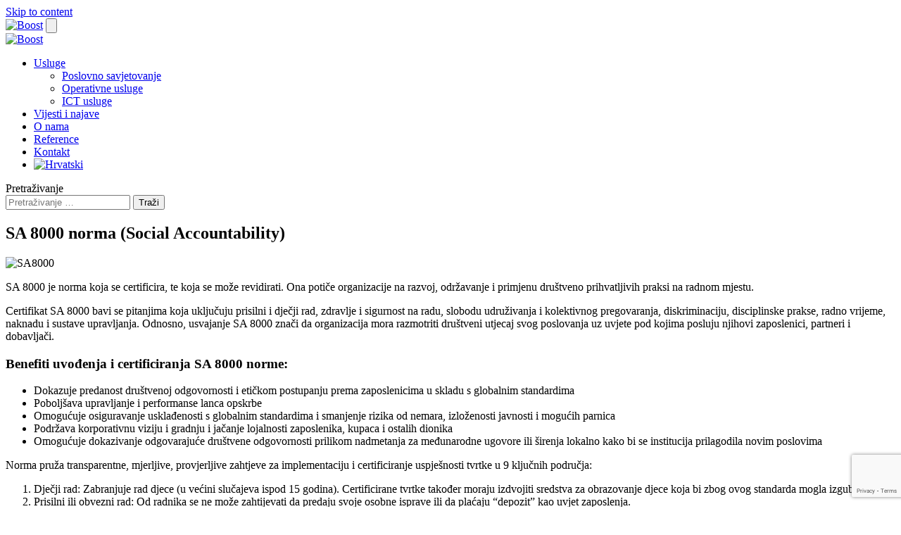

--- FILE ---
content_type: text/html; charset=UTF-8
request_url: https://boost.hr/vijesti-i-najave/1395/
body_size: 12836
content:
<!DOCTYPE html>
<html lang="hr">
<head>
	<meta charset="UTF-8">
	<meta name="viewport" content="width=device-width, initial-scale=1, shrink-to-fit=no">
	<meta name="mobile-web-app-capable" content="yes">
	<meta name="apple-mobile-web-app-capable" content="yes">
	<meta name="apple-mobile-web-app-title" content="Boost - Savjetodavne i ICT usluge za pravne subjekte i strane investitore u RH">
	<link rel="profile" href="http://gmpg.org/xfn/11">
	<link rel="pingback" href="https://boost.hr/xmlrpc.php">
	<link href="https://fonts.googleapis.com/css?family=Montserrat:300,400,500,700,900&amp;subset=latin-ext" rel="stylesheet">
	<meta name='robots' content='index, follow, max-image-preview:large, max-snippet:-1, max-video-preview:-1' />
	<style>img:is([sizes="auto" i], [sizes^="auto," i]) { contain-intrinsic-size: 3000px 1500px }</style>
	<script id="cookieyes" type="text/javascript" src="https://cdn-cookieyes.com/client_data/c2da7347b457d8dda32cf370/script.js"></script>
	<!-- This site is optimized with the Yoast SEO plugin v26.2 - https://yoast.com/wordpress/plugins/seo/ -->
	<title>SA 8000 norma (Social Accountability) - Boost</title>
	<link rel="canonical" href="https://boost.hr/vijesti-i-najave/1395/" />
	<meta property="og:locale" content="hr_HR" />
	<meta property="og:type" content="article" />
	<meta property="og:title" content="SA 8000 norma (Social Accountability) - Boost" />
	<meta property="og:description" content="Upravljanje društvenom odgovornošću" />
	<meta property="og:url" content="https://boost.hr/vijesti-i-najave/1395/" />
	<meta property="og:site_name" content="Boost" />
	<meta property="article:publisher" content="https://www.facebook.com/boostcroatia" />
	<meta property="article:published_time" content="2023-02-28T07:51:49+00:00" />
	<meta property="article:modified_time" content="2024-08-14T08:34:40+00:00" />
	<meta property="og:image" content="https://boost.hr/wp-content/uploads/2023/02/SA8000-1024x683.png" />
	<meta property="og:image:width" content="1024" />
	<meta property="og:image:height" content="683" />
	<meta property="og:image:type" content="image/png" />
	<meta name="author" content="boost" />
	<meta name="twitter:card" content="summary_large_image" />
	<meta name="twitter:label1" content="Napisao/la" />
	<meta name="twitter:data1" content="boost" />
	<meta name="twitter:label2" content="Procijenjeno vrijeme čitanja" />
	<meta name="twitter:data2" content="3 minute" />
	<script type="application/ld+json" class="yoast-schema-graph">{"@context":"https://schema.org","@graph":[{"@type":"Article","@id":"https://boost.hr/vijesti-i-najave/1395/#article","isPartOf":{"@id":"https://boost.hr/vijesti-i-najave/1395/"},"author":{"name":"boost","@id":"https://boost.hr/#/schema/person/442a25ab5c89ec3a495235fdb9095048"},"headline":"SA 8000 norma (Social Accountability)","datePublished":"2023-02-28T07:51:49+00:00","dateModified":"2024-08-14T08:34:40+00:00","mainEntityOfPage":{"@id":"https://boost.hr/vijesti-i-najave/1395/"},"wordCount":439,"publisher":{"@id":"https://boost.hr/#organization"},"image":{"@id":"https://boost.hr/vijesti-i-najave/1395/#primaryimage"},"thumbnailUrl":"https://boost.hr/wp-content/uploads/2023/02/SA8000.png","keywords":["društvena odgovornost","ESG","SA8000","social responsibility"],"articleSection":["Vijesti i najave"],"inLanguage":"hr"},{"@type":"WebPage","@id":"https://boost.hr/vijesti-i-najave/1395/","url":"https://boost.hr/vijesti-i-najave/1395/","name":"SA 8000 norma (Social Accountability) - Boost","isPartOf":{"@id":"https://boost.hr/#website"},"primaryImageOfPage":{"@id":"https://boost.hr/vijesti-i-najave/1395/#primaryimage"},"image":{"@id":"https://boost.hr/vijesti-i-najave/1395/#primaryimage"},"thumbnailUrl":"https://boost.hr/wp-content/uploads/2023/02/SA8000.png","datePublished":"2023-02-28T07:51:49+00:00","dateModified":"2024-08-14T08:34:40+00:00","breadcrumb":{"@id":"https://boost.hr/vijesti-i-najave/1395/#breadcrumb"},"inLanguage":"hr","potentialAction":[{"@type":"ReadAction","target":["https://boost.hr/vijesti-i-najave/1395/"]}]},{"@type":"ImageObject","inLanguage":"hr","@id":"https://boost.hr/vijesti-i-najave/1395/#primaryimage","url":"https://boost.hr/wp-content/uploads/2023/02/SA8000.png","contentUrl":"https://boost.hr/wp-content/uploads/2023/02/SA8000.png","width":6000,"height":4000,"caption":"SA8000"},{"@type":"BreadcrumbList","@id":"https://boost.hr/vijesti-i-najave/1395/#breadcrumb","itemListElement":[{"@type":"ListItem","position":1,"name":"Početna stranica","item":"https://boost.hr/"},{"@type":"ListItem","position":2,"name":"SA 8000 norma (Social Accountability)"}]},{"@type":"WebSite","@id":"https://boost.hr/#website","url":"https://boost.hr/","name":"Boost","description":"Savjetodavne i ICT usluge za pravne subjekte i strane investitore u RH","publisher":{"@id":"https://boost.hr/#organization"},"potentialAction":[{"@type":"SearchAction","target":{"@type":"EntryPoint","urlTemplate":"https://boost.hr/?s={search_term_string}"},"query-input":{"@type":"PropertyValueSpecification","valueRequired":true,"valueName":"search_term_string"}}],"inLanguage":"hr"},{"@type":"Organization","@id":"https://boost.hr/#organization","name":"Boost d.o.o.","url":"https://boost.hr/","logo":{"@type":"ImageObject","inLanguage":"hr","@id":"https://boost.hr/#/schema/logo/image/","url":"https://boost.hr/wp-content/uploads/2018/12/logo.png","contentUrl":"https://boost.hr/wp-content/uploads/2018/12/logo.png","width":195,"height":48,"caption":"Boost d.o.o."},"image":{"@id":"https://boost.hr/#/schema/logo/image/"},"sameAs":["https://www.facebook.com/boostcroatia","https://www.linkedin.com/company/boost-croatia-llc/"]},{"@type":"Person","@id":"https://boost.hr/#/schema/person/442a25ab5c89ec3a495235fdb9095048","name":"boost","image":{"@type":"ImageObject","inLanguage":"hr","@id":"https://boost.hr/#/schema/person/image/","url":"https://secure.gravatar.com/avatar/e5b4f92e520563ae5ecb1c30563469bc1cc348648c03569d55484e9f054dc98c?s=96&d=mm&r=g","contentUrl":"https://secure.gravatar.com/avatar/e5b4f92e520563ae5ecb1c30563469bc1cc348648c03569d55484e9f054dc98c?s=96&d=mm&r=g","caption":"boost"}}]}</script>
	<!-- / Yoast SEO plugin. -->


		<!-- This site uses the Google Analytics by MonsterInsights plugin v9.9.0 - Using Analytics tracking - https://www.monsterinsights.com/ -->
		<!-- Note: MonsterInsights is not currently configured on this site. The site owner needs to authenticate with Google Analytics in the MonsterInsights settings panel. -->
					<!-- No tracking code set -->
				<!-- / Google Analytics by MonsterInsights -->
		<link rel='stylesheet' id='wp-block-library-css' href='https://boost.hr/wp-includes/css/dist/block-library/style.min.css?ver=6.8.3' type='text/css' media='all' />
<style id='classic-theme-styles-inline-css' type='text/css'>
/*! This file is auto-generated */
.wp-block-button__link{color:#fff;background-color:#32373c;border-radius:9999px;box-shadow:none;text-decoration:none;padding:calc(.667em + 2px) calc(1.333em + 2px);font-size:1.125em}.wp-block-file__button{background:#32373c;color:#fff;text-decoration:none}
</style>
<style id='global-styles-inline-css' type='text/css'>
:root{--wp--preset--aspect-ratio--square: 1;--wp--preset--aspect-ratio--4-3: 4/3;--wp--preset--aspect-ratio--3-4: 3/4;--wp--preset--aspect-ratio--3-2: 3/2;--wp--preset--aspect-ratio--2-3: 2/3;--wp--preset--aspect-ratio--16-9: 16/9;--wp--preset--aspect-ratio--9-16: 9/16;--wp--preset--color--black: #000000;--wp--preset--color--cyan-bluish-gray: #abb8c3;--wp--preset--color--white: #ffffff;--wp--preset--color--pale-pink: #f78da7;--wp--preset--color--vivid-red: #cf2e2e;--wp--preset--color--luminous-vivid-orange: #ff6900;--wp--preset--color--luminous-vivid-amber: #fcb900;--wp--preset--color--light-green-cyan: #7bdcb5;--wp--preset--color--vivid-green-cyan: #00d084;--wp--preset--color--pale-cyan-blue: #8ed1fc;--wp--preset--color--vivid-cyan-blue: #0693e3;--wp--preset--color--vivid-purple: #9b51e0;--wp--preset--gradient--vivid-cyan-blue-to-vivid-purple: linear-gradient(135deg,rgba(6,147,227,1) 0%,rgb(155,81,224) 100%);--wp--preset--gradient--light-green-cyan-to-vivid-green-cyan: linear-gradient(135deg,rgb(122,220,180) 0%,rgb(0,208,130) 100%);--wp--preset--gradient--luminous-vivid-amber-to-luminous-vivid-orange: linear-gradient(135deg,rgba(252,185,0,1) 0%,rgba(255,105,0,1) 100%);--wp--preset--gradient--luminous-vivid-orange-to-vivid-red: linear-gradient(135deg,rgba(255,105,0,1) 0%,rgb(207,46,46) 100%);--wp--preset--gradient--very-light-gray-to-cyan-bluish-gray: linear-gradient(135deg,rgb(238,238,238) 0%,rgb(169,184,195) 100%);--wp--preset--gradient--cool-to-warm-spectrum: linear-gradient(135deg,rgb(74,234,220) 0%,rgb(151,120,209) 20%,rgb(207,42,186) 40%,rgb(238,44,130) 60%,rgb(251,105,98) 80%,rgb(254,248,76) 100%);--wp--preset--gradient--blush-light-purple: linear-gradient(135deg,rgb(255,206,236) 0%,rgb(152,150,240) 100%);--wp--preset--gradient--blush-bordeaux: linear-gradient(135deg,rgb(254,205,165) 0%,rgb(254,45,45) 50%,rgb(107,0,62) 100%);--wp--preset--gradient--luminous-dusk: linear-gradient(135deg,rgb(255,203,112) 0%,rgb(199,81,192) 50%,rgb(65,88,208) 100%);--wp--preset--gradient--pale-ocean: linear-gradient(135deg,rgb(255,245,203) 0%,rgb(182,227,212) 50%,rgb(51,167,181) 100%);--wp--preset--gradient--electric-grass: linear-gradient(135deg,rgb(202,248,128) 0%,rgb(113,206,126) 100%);--wp--preset--gradient--midnight: linear-gradient(135deg,rgb(2,3,129) 0%,rgb(40,116,252) 100%);--wp--preset--font-size--small: 13px;--wp--preset--font-size--medium: 20px;--wp--preset--font-size--large: 36px;--wp--preset--font-size--x-large: 42px;--wp--preset--spacing--20: 0.44rem;--wp--preset--spacing--30: 0.67rem;--wp--preset--spacing--40: 1rem;--wp--preset--spacing--50: 1.5rem;--wp--preset--spacing--60: 2.25rem;--wp--preset--spacing--70: 3.38rem;--wp--preset--spacing--80: 5.06rem;--wp--preset--shadow--natural: 6px 6px 9px rgba(0, 0, 0, 0.2);--wp--preset--shadow--deep: 12px 12px 50px rgba(0, 0, 0, 0.4);--wp--preset--shadow--sharp: 6px 6px 0px rgba(0, 0, 0, 0.2);--wp--preset--shadow--outlined: 6px 6px 0px -3px rgba(255, 255, 255, 1), 6px 6px rgba(0, 0, 0, 1);--wp--preset--shadow--crisp: 6px 6px 0px rgba(0, 0, 0, 1);}:where(.is-layout-flex){gap: 0.5em;}:where(.is-layout-grid){gap: 0.5em;}body .is-layout-flex{display: flex;}.is-layout-flex{flex-wrap: wrap;align-items: center;}.is-layout-flex > :is(*, div){margin: 0;}body .is-layout-grid{display: grid;}.is-layout-grid > :is(*, div){margin: 0;}:where(.wp-block-columns.is-layout-flex){gap: 2em;}:where(.wp-block-columns.is-layout-grid){gap: 2em;}:where(.wp-block-post-template.is-layout-flex){gap: 1.25em;}:where(.wp-block-post-template.is-layout-grid){gap: 1.25em;}.has-black-color{color: var(--wp--preset--color--black) !important;}.has-cyan-bluish-gray-color{color: var(--wp--preset--color--cyan-bluish-gray) !important;}.has-white-color{color: var(--wp--preset--color--white) !important;}.has-pale-pink-color{color: var(--wp--preset--color--pale-pink) !important;}.has-vivid-red-color{color: var(--wp--preset--color--vivid-red) !important;}.has-luminous-vivid-orange-color{color: var(--wp--preset--color--luminous-vivid-orange) !important;}.has-luminous-vivid-amber-color{color: var(--wp--preset--color--luminous-vivid-amber) !important;}.has-light-green-cyan-color{color: var(--wp--preset--color--light-green-cyan) !important;}.has-vivid-green-cyan-color{color: var(--wp--preset--color--vivid-green-cyan) !important;}.has-pale-cyan-blue-color{color: var(--wp--preset--color--pale-cyan-blue) !important;}.has-vivid-cyan-blue-color{color: var(--wp--preset--color--vivid-cyan-blue) !important;}.has-vivid-purple-color{color: var(--wp--preset--color--vivid-purple) !important;}.has-black-background-color{background-color: var(--wp--preset--color--black) !important;}.has-cyan-bluish-gray-background-color{background-color: var(--wp--preset--color--cyan-bluish-gray) !important;}.has-white-background-color{background-color: var(--wp--preset--color--white) !important;}.has-pale-pink-background-color{background-color: var(--wp--preset--color--pale-pink) !important;}.has-vivid-red-background-color{background-color: var(--wp--preset--color--vivid-red) !important;}.has-luminous-vivid-orange-background-color{background-color: var(--wp--preset--color--luminous-vivid-orange) !important;}.has-luminous-vivid-amber-background-color{background-color: var(--wp--preset--color--luminous-vivid-amber) !important;}.has-light-green-cyan-background-color{background-color: var(--wp--preset--color--light-green-cyan) !important;}.has-vivid-green-cyan-background-color{background-color: var(--wp--preset--color--vivid-green-cyan) !important;}.has-pale-cyan-blue-background-color{background-color: var(--wp--preset--color--pale-cyan-blue) !important;}.has-vivid-cyan-blue-background-color{background-color: var(--wp--preset--color--vivid-cyan-blue) !important;}.has-vivid-purple-background-color{background-color: var(--wp--preset--color--vivid-purple) !important;}.has-black-border-color{border-color: var(--wp--preset--color--black) !important;}.has-cyan-bluish-gray-border-color{border-color: var(--wp--preset--color--cyan-bluish-gray) !important;}.has-white-border-color{border-color: var(--wp--preset--color--white) !important;}.has-pale-pink-border-color{border-color: var(--wp--preset--color--pale-pink) !important;}.has-vivid-red-border-color{border-color: var(--wp--preset--color--vivid-red) !important;}.has-luminous-vivid-orange-border-color{border-color: var(--wp--preset--color--luminous-vivid-orange) !important;}.has-luminous-vivid-amber-border-color{border-color: var(--wp--preset--color--luminous-vivid-amber) !important;}.has-light-green-cyan-border-color{border-color: var(--wp--preset--color--light-green-cyan) !important;}.has-vivid-green-cyan-border-color{border-color: var(--wp--preset--color--vivid-green-cyan) !important;}.has-pale-cyan-blue-border-color{border-color: var(--wp--preset--color--pale-cyan-blue) !important;}.has-vivid-cyan-blue-border-color{border-color: var(--wp--preset--color--vivid-cyan-blue) !important;}.has-vivid-purple-border-color{border-color: var(--wp--preset--color--vivid-purple) !important;}.has-vivid-cyan-blue-to-vivid-purple-gradient-background{background: var(--wp--preset--gradient--vivid-cyan-blue-to-vivid-purple) !important;}.has-light-green-cyan-to-vivid-green-cyan-gradient-background{background: var(--wp--preset--gradient--light-green-cyan-to-vivid-green-cyan) !important;}.has-luminous-vivid-amber-to-luminous-vivid-orange-gradient-background{background: var(--wp--preset--gradient--luminous-vivid-amber-to-luminous-vivid-orange) !important;}.has-luminous-vivid-orange-to-vivid-red-gradient-background{background: var(--wp--preset--gradient--luminous-vivid-orange-to-vivid-red) !important;}.has-very-light-gray-to-cyan-bluish-gray-gradient-background{background: var(--wp--preset--gradient--very-light-gray-to-cyan-bluish-gray) !important;}.has-cool-to-warm-spectrum-gradient-background{background: var(--wp--preset--gradient--cool-to-warm-spectrum) !important;}.has-blush-light-purple-gradient-background{background: var(--wp--preset--gradient--blush-light-purple) !important;}.has-blush-bordeaux-gradient-background{background: var(--wp--preset--gradient--blush-bordeaux) !important;}.has-luminous-dusk-gradient-background{background: var(--wp--preset--gradient--luminous-dusk) !important;}.has-pale-ocean-gradient-background{background: var(--wp--preset--gradient--pale-ocean) !important;}.has-electric-grass-gradient-background{background: var(--wp--preset--gradient--electric-grass) !important;}.has-midnight-gradient-background{background: var(--wp--preset--gradient--midnight) !important;}.has-small-font-size{font-size: var(--wp--preset--font-size--small) !important;}.has-medium-font-size{font-size: var(--wp--preset--font-size--medium) !important;}.has-large-font-size{font-size: var(--wp--preset--font-size--large) !important;}.has-x-large-font-size{font-size: var(--wp--preset--font-size--x-large) !important;}
:where(.wp-block-post-template.is-layout-flex){gap: 1.25em;}:where(.wp-block-post-template.is-layout-grid){gap: 1.25em;}
:where(.wp-block-columns.is-layout-flex){gap: 2em;}:where(.wp-block-columns.is-layout-grid){gap: 2em;}
:root :where(.wp-block-pullquote){font-size: 1.5em;line-height: 1.6;}
</style>
<link rel='stylesheet' id='contact-form-7-css' href='https://boost.hr/wp-content/plugins/contact-form-7/includes/css/styles.css?ver=6.1.2' type='text/css' media='all' />
<link rel='stylesheet' id='mailerlite_forms.css-css' href='https://boost.hr/wp-content/plugins/official-mailerlite-sign-up-forms/assets/css/mailerlite_forms.css?ver=1.7.14' type='text/css' media='all' />
<link rel='stylesheet' id='wpml-menu-item-0-css' href='https://boost.hr/wp-content/plugins/sitepress-multilingual-cms/templates/language-switchers/menu-item/style.min.css?ver=1' type='text/css' media='all' />
<link rel='stylesheet' id='swiper-css-css' href='https://boost.hr/wp-content/themes/boost-hr/css/swiper.min.css?ver=4.4.2' type='text/css' media='all' />
<link rel='stylesheet' id='custom-scrollbar-css-css' href='https://boost.hr/wp-content/themes/boost-hr/css/jquery.mCustomScrollbar.min.css?ver=3.1.13' type='text/css' media='all' />
<link rel='stylesheet' id='understrap-styles-css' href='https://boost.hr/wp-content/themes/boost-hr/css/theme.min.css?ver=1.0.1547662040' type='text/css' media='all' />
<link rel='stylesheet' id='recent-posts-widget-with-thumbnails-public-style-css' href='https://boost.hr/wp-content/plugins/recent-posts-widget-with-thumbnails/public.css?ver=7.1.1' type='text/css' media='all' />
<script type="text/javascript" src="https://boost.hr/wp-includes/js/jquery/jquery.min.js?ver=3.7.1" id="jquery-core-js"></script>
<script type="text/javascript" src="https://boost.hr/wp-includes/js/jquery/jquery-migrate.min.js?ver=3.4.1" id="jquery-migrate-js"></script>
<link rel="alternate" title="oEmbed (JSON)" type="application/json+oembed" href="https://boost.hr/wp-json/oembed/1.0/embed?url=https%3A%2F%2Fboost.hr%2Fvijesti-i-najave%2F1395%2F" />
<link rel="alternate" title="oEmbed (XML)" type="text/xml+oembed" href="https://boost.hr/wp-json/oembed/1.0/embed?url=https%3A%2F%2Fboost.hr%2Fvijesti-i-najave%2F1395%2F&#038;format=xml" />
<meta name="generator" content="WPML ver:4.8.4 stt:22,1;" />
<!-- MailerLite Universal -->
<script>
(function(m,a,i,l,e,r){ m['MailerLiteObject']=e;function f(){
var c={ a:arguments,q:[]};var r=this.push(c);return "number"!=typeof r?r:f.bind(c.q);}
f.q=f.q||[];m[e]=m[e]||f.bind(f.q);m[e].q=m[e].q||f.q;r=a.createElement(i);
var _=a.getElementsByTagName(i)[0];r.async=1;r.src=l+'?v'+(~~(new Date().getTime()/1000000));
_.parentNode.insertBefore(r,_);})(window, document, 'script', 'https://static.mailerlite.com/js/universal.js', 'ml');

var ml_account = ml('accounts', '1865278', 's5x5d7j4b0', 'load');
</script>
<!-- End MailerLite Universal --><meta name="referrer" content="no-referrer"><link rel="icon" href="https://boost.hr/wp-content/uploads/2019/03/cropped-Boost-logo_fav-32x32.png" sizes="32x32" />
<link rel="icon" href="https://boost.hr/wp-content/uploads/2019/03/cropped-Boost-logo_fav-192x192.png" sizes="192x192" />
<link rel="apple-touch-icon" href="https://boost.hr/wp-content/uploads/2019/03/cropped-Boost-logo_fav-180x180.png" />
<meta name="msapplication-TileImage" content="https://boost.hr/wp-content/uploads/2019/03/cropped-Boost-logo_fav-270x270.png" />
		<style type="text/css" id="wp-custom-css">
			.header-top {
    letter-spacing: -.3px;
}
#mlb2-2217926.ml-form-embedContainer .ml-form-embedWrapper.embedForm {
max-width: 100% !important;
width: 100%;
}
.cky-btn-accept {
    background: #ffffff !important;
    color: #1863dc !important;
    border: 2px solid #1863dc;
}		</style>
		</head>

<body class="wp-singular post-template-default single single-post postid-1395 single-format-standard wp-custom-logo wp-theme-boost-hr group-blog">

<div class="site" id="page">

	<header class="header" id="header">

		<!-- ******************* The Navbar Area ******************* -->
		<div id="wrapper-navbar" itemscope itemtype="http://schema.org/WebSite">

			<a class="skip-link sr-only sr-only-focusable" href="#content">Skip to content</a>

			<nav class="navbar navbar-expand-lg">

							<div class="container relative" >
			
						<!-- Your site title as branding in the menu -->
						<a href="https://boost.hr/" class="navbar-brand custom-logo-link" rel="home"><img width="195" height="48" src="https://boost.hr/wp-content/uploads/2018/12/logo.png" class="img-fluid" alt="Boost" decoding="async" /></a><!-- end custom logo -->

					<button class="navbar-toggler" type="button" data-toggle="slide-collapse" data-target="#mainMenu" aria-controls="mainMenu" aria-expanded="false" aria-label="Toggle navigation">
						<svg viewBox="0 0 100 100" xmlns="http://www.w3.org/2000/svg">
			        <path class="line--1" d="M0 40h62c13 0 6 28-4 18L35 35" />
			        <path class="line--2" d="M0 50h70" />
			        <path class="line--3" d="M0 60h62c13 0 6-28-4-18L35 65" />
			      </svg>
					</button>

					<!-- The WordPress Menu goes here -->
					<div id="mainMenu" class="main-menu-wrapper">

						<div class="logo-wrapper-mobile">
							<!-- Your site title as branding in the menu -->
							<a href="https://boost.hr/" class="navbar-brand custom-logo-link" rel="home"><img width="195" height="48" src="https://boost.hr/wp-content/uploads/2018/12/logo.png" class="img-fluid" alt="Boost" decoding="async" /></a><!-- end custom logo -->

						</div><!-- /.logo-wrapper -->

							<div class="menu-main-menu-container"><ul id="main-menu" class="navbar-nav feat-nav"><li itemscope="itemscope" itemtype="https://www.schema.org/SiteNavigationElement" id="menu-item-32" class="menu-item menu-item-type-post_type menu-item-object-page menu-item-has-children dropdown menu-item-32 nav-item"><a title="Usluge" href="#" data-toggle="dropdown" aria-haspopup="true" aria-expanded="false" class="dropdown-toggle nav-link" id="menu-item-dropdown-32">Usluge</a>
<ul class="dropdown-menu" aria-labelledby="menu-item-dropdown-32" role="menu">
	<li itemscope="itemscope" itemtype="https://www.schema.org/SiteNavigationElement" id="menu-item-53" class="menu-item menu-item-type-post_type menu-item-object-page menu-item-53 nav-item"><a title="Poslovno savjetovanje" href="https://boost.hr/usluge/poslovno-savjetovanje/" class="dropdown-item">Poslovno savjetovanje</a></li>
	<li itemscope="itemscope" itemtype="https://www.schema.org/SiteNavigationElement" id="menu-item-52" class="menu-item menu-item-type-post_type menu-item-object-page menu-item-52 nav-item"><a title="Operativne usluge" href="https://boost.hr/usluge/operativne-usluge/" class="dropdown-item">Operativne usluge</a></li>
	<li itemscope="itemscope" itemtype="https://www.schema.org/SiteNavigationElement" id="menu-item-51" class="menu-item menu-item-type-post_type menu-item-object-page menu-item-51 nav-item"><a title="ICT usluge" href="https://boost.hr/usluge/ict-usluge/" class="dropdown-item">ICT usluge</a></li>
</ul>
</li>
<li itemscope="itemscope" itemtype="https://www.schema.org/SiteNavigationElement" id="menu-item-77" class="menu-item menu-item-type-taxonomy menu-item-object-category current-post-ancestor current-menu-parent current-post-parent active menu-item-77 nav-item"><a title="Vijesti i najave" href="https://boost.hr/vijesti-i-najave/" class="nav-link">Vijesti i najave</a></li>
<li itemscope="itemscope" itemtype="https://www.schema.org/SiteNavigationElement" id="menu-item-73" class="menu-item menu-item-type-post_type menu-item-object-page menu-item-73 nav-item"><a title="O nama" href="https://boost.hr/o-nama/" class="nav-link">O nama</a></li>
<li itemscope="itemscope" itemtype="https://www.schema.org/SiteNavigationElement" id="menu-item-31" class="menu-item menu-item-type-post_type menu-item-object-page menu-item-31 nav-item"><a title="Reference" href="https://boost.hr/reference/" class="nav-link">Reference</a></li>
<li itemscope="itemscope" itemtype="https://www.schema.org/SiteNavigationElement" id="menu-item-30" class="menu-item menu-item-type-post_type menu-item-object-page menu-item-30 nav-item"><a title="Kontakt" href="https://boost.hr/kontakt/" class="nav-link">Kontakt</a></li>
<li itemscope="itemscope" itemtype="https://www.schema.org/SiteNavigationElement" id="menu-item-wpml-ls-2-hr" class="menu-item wpml-ls-slot-2 wpml-ls-item wpml-ls-item-hr wpml-ls-current-language wpml-ls-menu-item wpml-ls-first-item wpml-ls-last-item menu-item-type-wpml_ls_menu_item menu-item-object-wpml_ls_menu_item menu-item-wpml-ls-2-hr nav-item"><a title="
            " href="https://boost.hr/vijesti-i-najave/1395/" class="nav-link" role="menuitem"><img
            class="wpml-ls-flag"
            src="https://boost.hr/wp-content/plugins/sitepress-multilingual-cms/res/flags/hr.png"
            alt="Hrvatski"
            
            
    /></a></li>
</ul></div>
					</div><!-- /#mainMenu -->

					<div class="header-search">
						<a href="#" class="btn btn-primary js-search-toggle"></a>
    				<div class="header-search-form">
							
<form method="get" id="searchform" action="https://boost.hr/" role="search">
	<label class="sr-only" for="s">Pretraživanje</label>
	<div class="input-group">
		<input class="field form-control" id="s" name="s" type="text"
			placeholder="Pretraživanje &hellip;" value="">
		<span class="input-group-append">
			<button class="submit btn btn-primary" id="searchsubmit" name="submit" type="submit"><span>Traži</span></button>
		</span>
	</div>
</form>
						</div>
					</div>

								</div><!-- .container -->
				
			</nav><!-- .site-navigation -->

		</div><!-- #wrapper-navbar end -->

	</header>

	<div class="menu-overlay"></div>
	<div id="page-content-wrapper">

<div class="wrapper" id="single-wrapper">

	<div class="container" id="content" tabindex="-1">

		<div class="row">

			<!-- Do the left sidebar check -->
			


<div class="col-md content-area" id="primary">

			<main class="site-main" id="main">

				
					
<article class="post-1395 post type-post status-publish format-standard has-post-thumbnail hentry category-vijesti-i-najave tag-drustvena-odgovornost tag-esg tag-sa8000 tag-social-responsibility-2" id="post-1395">

	<header class="entry-header">

		<h1>SA 8000 norma (Social Accountability)</h1>
		
	</header><!-- .entry-header -->

	<div class="post-box-img">
		<span><img width="6000" height="4000" src="https://boost.hr/wp-content/uploads/2023/02/SA8000.png" class="attachment-full size-full wp-post-image" alt="SA8000" decoding="async" fetchpriority="high" srcset="https://boost.hr/wp-content/uploads/2023/02/SA8000.png 6000w, https://boost.hr/wp-content/uploads/2023/02/SA8000-300x200.png 300w, https://boost.hr/wp-content/uploads/2023/02/SA8000-1024x683.png 1024w, https://boost.hr/wp-content/uploads/2023/02/SA8000-768x512.png 768w, https://boost.hr/wp-content/uploads/2023/02/SA8000-1536x1024.png 1536w, https://boost.hr/wp-content/uploads/2023/02/SA8000-2048x1365.png 2048w" sizes="(max-width: 6000px) 100vw, 6000px" /></span>
	</div>

	<div class="entry-content">

		
<p>SA 8000 je norma koja se certificira, te koja se može revidirati. Ona potiče organizacije na razvoj, održavanje i primjenu društveno prihvatljivih praksi na radnom mjestu.</p>



<p>Certifikat SA 8000 bavi se pitanjima koja uključuju prisilni i dječji rad, zdravlje i sigurnost na radu, slobodu udruživanja i kolektivnog pregovaranja, diskriminaciju, disciplinske prakse, radno vrijeme, naknadu i sustave upravljanja. Odnosno, usvajanje SA 8000 znači da organizacija mora razmotriti društveni utjecaj svog poslovanja uz uvjete pod kojima posluju njihovi zaposlenici, partneri i dobavljači.</p>



<h3 class="wp-block-heading">Benefiti uvođenja i certificiranja SA 8000 norme:</h3>



<ul class="wp-block-list">
<li>Dokazuje predanost društvenoj odgovornosti i etičkom postupanju prema zaposlenicima u skladu s globalnim standardima</li>



<li>Poboljšava upravljanje i performanse lanca opskrbe</li>



<li>Omogućuje osiguravanje usklađenosti s globalnim standardima i smanjenje rizika od nemara, izloženosti javnosti i mogućih parnica</li>



<li>Podržava korporativnu viziju i gradnju i jačanje lojalnosti zaposlenika, kupaca i ostalih dionika</li>



<li>Omogućuje dokazivanje odgovarajuće društvene odgovornosti prilikom nadmetanja za međunarodne ugovore ili širenja lokalno kako bi se institucija prilagodila novim poslovima</li>
</ul>



<p>Norma pruža transparentne, mjerljive, provjerljive zahtjeve za implementaciju i certificiranje uspješnosti tvrtke u 9 ključnih područja:</p>



<ol style="list-style-type:1" class="wp-block-list">
<li>Dječji rad: Zabranjuje rad djece (u većini slučajeva ispod 15 godina). Certificirane tvrtke također moraju izdvojiti sredstva za obrazovanje djece koja bi zbog ovog standarda mogla izgubiti posao.</li>



<li>Prisilni ili obvezni rad: Od radnika se ne može zahtijevati da predaju svoje osobne isprave ili da plaćaju &#8220;depozit&#8221; kao uvjet zaposlenja.</li>



<li>Zdravlje i sigurnost: Tvrtke moraju ispuniti osnovne standarde za sigurno i zdravo radno okruženje, uključujući pitku vodu, toalete, primjenjivu sigurnosnu opremu i potrebnu obuku.</li>



<li>Sloboda udruživanja i pravo na kolektivno pregovaranje: Štiti prava radnika na osnivanje sindikata i učlanjivanje u njih te na kolektivno pregovaranje, bez straha od odmazde.</li>



<li>Diskriminacija: Zabrana diskriminacije na temelju rase, kaste, nacionalnog podrijetla, vjere, invaliditeta, spola, seksualne orijentacije, članstva u sindikatu ili političke pripadnosti.</li>



<li>Disciplinska praksa: Zabranjuje tjelesno kažnjavanje, psihičku ili fizičku prisilu i verbalno zlostavljanje radnika.</li>



<li>Radni sati: Omogućuje radni tjedan od najviše 48 sati, s najmanje jednim slobodnim danom tjedno i ograničenjem od 12 sati prekovremenog rada tjedno uz naknadu po uvećanoj stopi.</li>



<li>Naknada: Isplaćene plaće moraju zadovoljiti sve minimalne zakonske standarde i osigurati dovoljan prihod za osnovne potrebe, uz barem dio diskrecijskog prihoda.</li>



<li>Sustav upravljanja: Definira postupke za učinkovitu implementaciju upravljanja i pregled usklađenosti sa SA 8000, od imenovanja odgovornog osoblja do vođenja evidencije, rješavanja problema i poduzimanja korektivnih radnji</li>
</ol>



<p><strong>Preporučeno je posjedovanje barem ISO 9001 certifikata prije implementacije ove norme.</strong></p>



<p></p>


<div class="post-navigation-link-next wp-block-post-navigation-link"><a href="https://boost.hr/vijesti-i-najave/zakon-o-umjetnoj-inteligenciji-ai-act/" rel="next">Pročitajte i: <a href="https://boost.hr/vijesti-i-najave/1386/">Što je ISO 26000? &#8211; Boost</a></a></div>
		
	</div><!-- .entry-content -->

	<footer class="entry-footer">

		<span class="cat-links">Posted in <a href="https://boost.hr/vijesti-i-najave/" rel="category tag">Vijesti i najave</a></span><span class="tags-links">Tagged <a href="https://boost.hr/tag/drustvena-odgovornost/" rel="tag">društvena odgovornost</a>, <a href="https://boost.hr/tag/esg/" rel="tag">ESG</a>, <a href="https://boost.hr/tag/sa8000/" rel="tag">SA8000</a>, <a href="https://boost.hr/tag/social-responsibility-2/" rel="tag">social responsibility</a></span>
	</footer><!-- .entry-footer -->

</article><!-- #post-## -->

										<nav class="container navigation post-navigation">
					<h2 class="sr-only">Post navigation</h2>
					<div class="row nav-links justify-content-between">
						<span class="nav-previous"><a href="https://boost.hr/vijesti-i-najave/1386/" rel="prev"><i class="fa fa-angle-left"></i>&nbsp;Što je ISO 26000?</a></span><span class="nav-next"><a href="https://boost.hr/vijesti-i-najave/zakon-o-umjetnoj-inteligenciji-ai-act/" rel="next">Zakon o umjetnoj inteligenciji (AI Act)&nbsp;<i class="fa fa-angle-right"></i></a></span>					</div><!-- .nav-links -->
				</nav><!-- .navigation -->

		
					
				
			</main><!-- #main -->

		<!-- Do the right sidebar check -->
		
</div><!-- #closing the primary container from /global-templates/left-sidebar-check.php -->



  
<div class="col-md-4 widget-area" id="right-sidebar" role="complementary">
	<aside id="recent-posts-widget-with-thumbnails-2" class="widget recent-posts-widget-with-thumbnails">
<div id="rpwwt-recent-posts-widget-with-thumbnails-2" class="rpwwt-widget">
<h3 class="widget-title">Nove objave</h3>
	<ul>
		<li><a href="https://boost.hr/vijesti-i-najave/imamo-nis2-directive-lead-implementer-certifikat/"><img width="360" height="260" src="https://boost.hr/wp-content/uploads/2025/10/NIS2-Directive-Lead-Implementer-Badge-2025-360x260.png" class="attachment-post-thumbnail size-post-thumbnail wp-post-image" alt="NIS2 Directive Lead Implementer Badge-2025" decoding="async" loading="lazy" /><span class="rpwwt-post-title">Imamo NIS2 Directive Lead Implementer certifikat!!!</span></a></li>
		<li><a href="https://boost.hr/vijesti-i-najave/eu-data-acta-ili-zakon-o-podacima/"><img width="360" height="260" src="https://boost.hr/wp-content/uploads/2025/09/Data-Act-360x260.jpg" class="attachment-post-thumbnail size-post-thumbnail wp-post-image" alt="Data Act" decoding="async" loading="lazy" /><span class="rpwwt-post-title">EU Data Acta ili Zakon o podacima</span></a></li>
		<li><a href="https://boost.hr/vijesti-i-najave/na-granice-eu-dolazi-ees-entry-exit-system/"><img width="360" height="260" src="https://boost.hr/wp-content/uploads/2025/07/EES4-360x260.png" class="attachment-post-thumbnail size-post-thumbnail wp-post-image" alt="Entry/Exit System" decoding="async" loading="lazy" /><span class="rpwwt-post-title">Na granice EU dolazi EES &#8211; Entry/Exit System</span></a></li>
	</ul>
</div><!-- .rpwwt-widget -->
</aside><aside id="text-2" class="widget widget_text"><h3 class="widget-title">O nama</h3>			<div class="textwidget"><p><strong>BOOST d.o.o.</strong></p>
<ul>
<li>Oreškovićeva 6D/1, 10020 Zagreb</li>
<li><a href="mailto:info@boost.hr">info@boost.hr</a></li>
</ul>
</div>
		</aside><aside id="nav_menu-2" class="widget widget_nav_menu"><h3 class="widget-title">Uvjeti korištenja</h3><div class="menu-footer-menu-container"><ul id="menu-footer-menu" class="menu"><li id="menu-item-41" class="menu-item menu-item-type-post_type menu-item-object-page menu-item-41"><a href="https://boost.hr/uvjeti-koristenja/">Uvjeti korištenja</a></li>
<li id="menu-item-40" class="menu-item menu-item-type-post_type menu-item-object-page menu-item-40"><a href="https://boost.hr/politika-kolacica/">Politika kolačića</a></li>
<li id="menu-item-39" class="menu-item menu-item-type-post_type menu-item-object-page menu-item-privacy-policy menu-item-39"><a rel="privacy-policy" href="https://boost.hr/politika-privatnosti/">Politika privatnosti</a></li>
</ul></div></aside><aside id="nav_menu-3" class="widget widget_nav_menu"><h3 class="widget-title">Načela poslovanja</h3><div class="menu-nacela-poslovanja-container"><ul id="menu-nacela-poslovanja" class="menu"><li id="menu-item-507" class="menu-item menu-item-type-custom menu-item-object-custom menu-item-507"><a target="_blank" href="https://boost.hr/wp-content/uploads/2019/03/boost_jendake_mogucnosti.pdf">Jednake mogućnosti</a></li>
<li id="menu-item-508" class="menu-item menu-item-type-custom menu-item-object-custom menu-item-508"><a target="_blank" href="https://boost.hr/wp-content/uploads/2019/03/boost_drustvena_odgovornost.pdf">Društvena odgovornost</a></li>
<li id="menu-item-509" class="menu-item menu-item-type-custom menu-item-object-custom menu-item-509"><a target="_blank" href="https://boost.hr/wp-content/uploads/2019/03/boost_5S_metoda.pdf">5S metoda</a></li>
<li id="menu-item-579" class="menu-item menu-item-type-custom menu-item-object-custom menu-item-579"><a target="_blank" href="https://boost.hr/wp-content/uploads/2022/07/Boost-Politika-kvalitete-Boost-2022-06-29.pdf">Politika kvalitete</a></li>
<li id="menu-item-578" class="menu-item menu-item-type-custom menu-item-object-custom menu-item-578"><a target="_blank" href="https://boost.hr/wp-content/uploads/2022/07/Boost-Politika-informacijske-sigurnosti-2022-06-29.pdf">Politika informacijske sigurnosti</a></li>
<li id="menu-item-1250" class="menu-item menu-item-type-custom menu-item-object-custom menu-item-1250"><a href="https://boost.hr/wp-content/uploads/2022/09/Prilog-1_Politika-za-suzbijanje-podmicivanja-Boost-2022-06-30.pdf">Politika anti-korupcije</a></li>
</ul></div></aside><aside id="media_image-3" class="widget widget_media_image"><a href="https://boost.hr/wp-content/uploads/2020/09/Boost-9001-min.pdf" target="_blank"><img width="429" height="200" src="https://boost.hr/wp-content/uploads/2019/11/ISO-9001.png" class="image wp-image-662  attachment-full size-full" alt="" style="max-width: 100%; height: auto;" decoding="async" loading="lazy" srcset="https://boost.hr/wp-content/uploads/2019/11/ISO-9001.png 429w, https://boost.hr/wp-content/uploads/2019/11/ISO-9001-300x140.png 300w" sizes="auto, (max-width: 429px) 100vw, 429px" /></a></aside><aside id="media_image-4" class="widget widget_media_image"><a href="https://boost.hr/wp-content/uploads/2020/09/Boost-27001-min.pdf" target="_blank"><img width="429" height="200" src="https://boost.hr/wp-content/uploads/2019/11/ISO-27001.png" class="image wp-image-663  attachment-full size-full" alt="" style="max-width: 100%; height: auto;" decoding="async" loading="lazy" srcset="https://boost.hr/wp-content/uploads/2019/11/ISO-27001.png 429w, https://boost.hr/wp-content/uploads/2019/11/ISO-27001-300x140.png 300w" sizes="auto, (max-width: 429px) 100vw, 429px" /></a></aside><aside id="media_image-5" class="widget widget_media_image"><a href="https://boost.hr/wp-content/uploads/2022/10/boost-37-hrv.pdf" target="_blank"><img width="640" height="297" src="https://boost.hr/wp-content/uploads/2022/10/BV_Cert_ISO-37001-01-1024x475.png" class="image wp-image-1264  attachment-large size-large" alt="" style="max-width: 100%; height: auto;" decoding="async" loading="lazy" srcset="https://boost.hr/wp-content/uploads/2022/10/BV_Cert_ISO-37001-01-1024x475.png 1024w, https://boost.hr/wp-content/uploads/2022/10/BV_Cert_ISO-37001-01-300x139.png 300w, https://boost.hr/wp-content/uploads/2022/10/BV_Cert_ISO-37001-01-768x356.png 768w, https://boost.hr/wp-content/uploads/2022/10/BV_Cert_ISO-37001-01-1536x712.png 1536w, https://boost.hr/wp-content/uploads/2022/10/BV_Cert_ISO-37001-01.png 1726w" sizes="auto, (max-width: 640px) 100vw, 640px" /></a></aside>
</div><!-- #right-sidebar -->


	</div><!-- .row -->

</div><!-- Container end -->

</div><!-- Wrapper end -->





		<section id="newsletter" class="section section-alt">

			<div class="row no-gutter">
				<div class="col-lg-6">
					<div class="nl-box">
						<div class="section-title">
							<h2>Newsletter</h2>
						</div>
						<h5>Pretplatite se na naš Newsletter!</h5>
						<script>(function() {
	window.mc4wp = window.mc4wp || {
		listeners: [],
		forms: {
			on: function(evt, cb) {
				window.mc4wp.listeners.push(
					{
						event   : evt,
						callback: cb
					}
				);
			}
		}
	}
})();
</script><!-- Mailchimp for WordPress v4.10.8 - https://wordpress.org/plugins/mailchimp-for-wp/ --><form id="mc4wp-form-1" class="mc4wp-form mc4wp-form-54" method="post" data-id="54" data-name="Newsletter form" ><div class="mc4wp-form-fields"><div class="form-group">
  <input class="form-control" type="email" name="EMAIL" placeholder="Vaš email / Your email address" required />  
  <button class="btn btn-primary" type="submit">Send</button>  
</div>
<div class="custom-control custom-checkbox">
  <input id="terms" name="mc4wp-subscribe" type="checkbox" value="1" required="" class="custom-control-input">
  <label class="custom-control-label" for="terms">Pristajem na slanje obavijesti od tvrtke BOOST d.o.o. i slažem se sa <a href="/uvjeti-koristenja">Uvjetima korištenja</a> i <a href="/politika-privatnosti">Politikom privatnosti</a> web odredišta. <br> <i>I agree to subscribe for BOOST Newsletter as well as I do agree with <a href="https://boost.hr/en/terms-of-use/">Terms and Conditions</a> and <a href="https://boost.hr/en/privacy-policy/">Privacy policy</a>. Note that BOOST sends newsletter in Croatian language.</i> </label>   
  </div>

</div><label style="display: none !important;">Leave this field empty if you're human: <input type="text" name="_mc4wp_honeypot" value="" tabindex="-1" autocomplete="off" /></label><input type="hidden" name="_mc4wp_timestamp" value="1761309556" /><input type="hidden" name="_mc4wp_form_id" value="54" /><input type="hidden" name="_mc4wp_form_element_id" value="mc4wp-form-1" /><div class="mc4wp-response"></div></form><!-- / Mailchimp for WordPress Plugin -->
					</div>
				</div>
				<div class="col-lg-5 offset-lg-1">
					<div class="nl-bg"></div>
				</div>
			</div>

		</section><!-- /#newsletter -->

	



		<section id="eu-fond-bottom" class="section section-sm">
			<div class="container">
				<div class="row">
					<div class="col-lg-6">
						<div class="text-wrapper">
							<p>
								Izrada internetske stranice sufinancirana je sredstvima pomoći Operativnog programa „Konkurentnost i kohezija“ iz Europskog fonda za regionalni razvoj.  <a href="/eu-projekti" class="link-arrow">Saznaj više</a>
							</p>
						</div>
					</div>
					<div class="col-lg-6">
						<div class="logo-wrapper">
							<p><a href="/eu-projekti"><img decoding="async" alt="" src="https://boost.hr/wp-content/uploads/2019/01/OPKK.png"></a><a href="/eu-projekti"><img decoding="async" alt="" src="https://boost.hr/wp-content/uploads/2019/01/fondovi.png"></a><a href="/eu-projekti"><img decoding="async" alt="" src="https://boost.hr/wp-content/uploads/2019/01/eu.png"></a></p>
						</div><!-- /.logo-wrapper -->
					</div>
				</div>
			</div>
		</section><!-- /#eu-fond-bottom -->

		
	

	<section id="esif" class="section section-sm esif-section">
			<div class="container">
				<div class="row">
					<div class="col-lg-6">
						<div class="logo-wrapper">
							<p><a href="/eu-projekti"><img decoding="async" alt="" src="https://boost.hr/wp-content/uploads/2019/01/eu-2.png"></a><a href="/eu-projekti"><img decoding="async" alt="" src="https://boost.hr/wp-content/uploads/2019/01/esif.png"></a></p>
						</div><!-- /.logo-wrapper -->
					</div>
					<div class="col-lg-5">
						<div class="text-wrapper">
							<p>
								Krajnji primatelj financijskog instrumenta sufinanciranog iz Europskog fonda za regionalni razvoj u sklopu Operativnog programa Konkurentnost i kohezija 2014.-2020.”.
							</p>
						</div>
					</div>
				</div>
			</div>
		</section><!-- /#esif -->

		
	
<footer class="footer">
	<div class="wrapper" id="wrapper-footer">

		<div class="container">

			<div class="row">

				<div class="col-lg-5">
					<div class="footer-col footer-col-first">

						
							<p>
								<a href="/">
									<img src="https://boost.hr/wp-content/uploads/2018/12/logo.png" alt="">
								</a>
							</p>

							<ul>
<li><a href="mailto:info@boost.hr">info@boost.hr</a></li>
<li>Oreškovićeva 6D/1, I kat, 10 020 Zagreb</li>
</ul>

													
					</div><!-- /.footer-col -->
				</div>

				<div class="col-lg-3">
					<div class="footer-col">

						
							<h4>Uvjeti korištenja</h4>
							<div class="menu-footer-menu-container"><ul id="menu-footer-menu-1" class="menu"><li class="menu-item menu-item-type-post_type menu-item-object-page menu-item-41"><a href="https://boost.hr/uvjeti-koristenja/">Uvjeti korištenja</a></li>
<li class="menu-item menu-item-type-post_type menu-item-object-page menu-item-40"><a href="https://boost.hr/politika-kolacica/">Politika kolačića</a></li>
<li class="menu-item menu-item-type-post_type menu-item-object-page menu-item-privacy-policy menu-item-39"><a rel="privacy-policy" href="https://boost.hr/politika-privatnosti/">Politika privatnosti</a></li>
</ul></div>
													
					</div><!-- /.footer-col -->
				</div>

				<div class="col-lg-4">
					<div class="footer-col">

						
							<h4>Pratite nas</h4>
							<p><a href="https://www.facebook.com/boostcroatia" class="social-icon fb-icon" target="_blank"></a> <a href="https://www.linkedin.com/company/boost-croatia-llc/" class="social-icon ln-icon" target="_blank"></a></p>

													
					</div><!-- /.footer-col -->
				</div>

			</div><!-- /.row-->

			<div class="footer-copy">

				<p>Boost d.o.o. | Osoba ovlaštena za zastupanje: Vitomir Lučić | Trgovački sud u Zagrebu: MB : 04098633 | Datum upisa u sudski registar: 20.9.2013. | OIB: 83724671881 | Temeljni kapital: 6.636,14 Eura, uplaćen u cijelosti.</p>

				<p>Copyright &copy; 2025 Boost</p>
			</div>

		</div><!-- /.container -->

	</div><!-- /.wrapper -->

</footer>

<a href="#page" class="cd-top"></a>
</div><!-- /#page-content-wrapper  -->
</div><!-- #page we need this extra closing tag here -->

<script type="speculationrules">
{"prefetch":[{"source":"document","where":{"and":[{"href_matches":"\/*"},{"not":{"href_matches":["\/wp-*.php","\/wp-admin\/*","\/wp-content\/uploads\/*","\/wp-content\/*","\/wp-content\/plugins\/*","\/wp-content\/themes\/boost-hr\/*","\/*\\?(.+)"]}},{"not":{"selector_matches":"a[rel~=\"nofollow\"]"}},{"not":{"selector_matches":".no-prefetch, .no-prefetch a"}}]},"eagerness":"conservative"}]}
</script>
<script>(function() {function maybePrefixUrlField () {
  const value = this.value.trim()
  if (value !== '' && value.indexOf('http') !== 0) {
    this.value = 'http://' + value
  }
}

const urlFields = document.querySelectorAll('.mc4wp-form input[type="url"]')
for (let j = 0; j < urlFields.length; j++) {
  urlFields[j].addEventListener('blur', maybePrefixUrlField)
}
})();</script><script type="text/javascript" src="https://boost.hr/wp-includes/js/dist/hooks.min.js?ver=4d63a3d491d11ffd8ac6" id="wp-hooks-js"></script>
<script type="text/javascript" src="https://boost.hr/wp-includes/js/dist/i18n.min.js?ver=5e580eb46a90c2b997e6" id="wp-i18n-js"></script>
<script type="text/javascript" id="wp-i18n-js-after">
/* <![CDATA[ */
wp.i18n.setLocaleData( { 'text direction\u0004ltr': [ 'ltr' ] } );
/* ]]> */
</script>
<script type="text/javascript" src="https://boost.hr/wp-content/plugins/contact-form-7/includes/swv/js/index.js?ver=6.1.2" id="swv-js"></script>
<script type="text/javascript" id="contact-form-7-js-translations">
/* <![CDATA[ */
( function( domain, translations ) {
	var localeData = translations.locale_data[ domain ] || translations.locale_data.messages;
	localeData[""].domain = domain;
	wp.i18n.setLocaleData( localeData, domain );
} )( "contact-form-7", {"translation-revision-date":"2025-09-30 18:37:15+0000","generator":"GlotPress\/4.0.1","domain":"messages","locale_data":{"messages":{"":{"domain":"messages","plural-forms":"nplurals=3; plural=(n % 10 == 1 && n % 100 != 11) ? 0 : ((n % 10 >= 2 && n % 10 <= 4 && (n % 100 < 12 || n % 100 > 14)) ? 1 : 2);","lang":"hr"},"This contact form is placed in the wrong place.":["Ovaj obrazac za kontaktiranje postavljen je na krivo mjesto."],"Error:":["Gre\u0161ka:"]}},"comment":{"reference":"includes\/js\/index.js"}} );
/* ]]> */
</script>
<script type="text/javascript" id="contact-form-7-js-before">
/* <![CDATA[ */
var wpcf7 = {
    "api": {
        "root": "https:\/\/boost.hr\/wp-json\/",
        "namespace": "contact-form-7\/v1"
    }
};
/* ]]> */
</script>
<script type="text/javascript" src="https://boost.hr/wp-content/plugins/contact-form-7/includes/js/index.js?ver=6.1.2" id="contact-form-7-js"></script>
<script type="text/javascript" src="https://boost.hr/wp-content/themes/boost-hr/js/swiper.min.js?ver=4.4.2" id="swiper-js-js"></script>
<script type="text/javascript" src="https://boost.hr/wp-content/themes/boost-hr/js/jquery.mCustomScrollbar.concat.min.js?ver=3.1.13" id="custom-scrollbar-js-js"></script>
<script type="text/javascript" src="https://boost.hr/wp-content/themes/boost-hr/js/theme.min.js?ver=1.0.1545259994" id="understrap-scripts-js"></script>
<script type="text/javascript" src="https://www.google.com/recaptcha/api.js?render=6LdY11ckAAAAAGWYrAoAWNb2Q9MTIRYqjYZqZD6d&amp;ver=3.0" id="google-recaptcha-js"></script>
<script type="text/javascript" src="https://boost.hr/wp-includes/js/dist/vendor/wp-polyfill.min.js?ver=3.15.0" id="wp-polyfill-js"></script>
<script type="text/javascript" id="wpcf7-recaptcha-js-before">
/* <![CDATA[ */
var wpcf7_recaptcha = {
    "sitekey": "6LdY11ckAAAAAGWYrAoAWNb2Q9MTIRYqjYZqZD6d",
    "actions": {
        "homepage": "homepage",
        "contactform": "contactform"
    }
};
/* ]]> */
</script>
<script type="text/javascript" src="https://boost.hr/wp-content/plugins/contact-form-7/modules/recaptcha/index.js?ver=6.1.2" id="wpcf7-recaptcha-js"></script>
<script type="text/javascript" defer src="https://boost.hr/wp-content/plugins/mailchimp-for-wp/assets/js/forms.js?ver=4.10.8" id="mc4wp-forms-api-js"></script>

</body>

</html><!-- WP Fastest Cache file was created in 0.388 seconds, on 24. October 2025. @ 14:39 -->

--- FILE ---
content_type: text/html; charset=utf-8
request_url: https://www.google.com/recaptcha/api2/anchor?ar=1&k=6LdY11ckAAAAAGWYrAoAWNb2Q9MTIRYqjYZqZD6d&co=aHR0cHM6Ly9ib29zdC5ocjo0NDM.&hl=en&v=TkacYOdEJbdB_JjX802TMer9&size=invisible&anchor-ms=20000&execute-ms=15000&cb=pazvy66aoqqd
body_size: 45763
content:
<!DOCTYPE HTML><html dir="ltr" lang="en"><head><meta http-equiv="Content-Type" content="text/html; charset=UTF-8">
<meta http-equiv="X-UA-Compatible" content="IE=edge">
<title>reCAPTCHA</title>
<style type="text/css">
/* cyrillic-ext */
@font-face {
  font-family: 'Roboto';
  font-style: normal;
  font-weight: 400;
  src: url(//fonts.gstatic.com/s/roboto/v18/KFOmCnqEu92Fr1Mu72xKKTU1Kvnz.woff2) format('woff2');
  unicode-range: U+0460-052F, U+1C80-1C8A, U+20B4, U+2DE0-2DFF, U+A640-A69F, U+FE2E-FE2F;
}
/* cyrillic */
@font-face {
  font-family: 'Roboto';
  font-style: normal;
  font-weight: 400;
  src: url(//fonts.gstatic.com/s/roboto/v18/KFOmCnqEu92Fr1Mu5mxKKTU1Kvnz.woff2) format('woff2');
  unicode-range: U+0301, U+0400-045F, U+0490-0491, U+04B0-04B1, U+2116;
}
/* greek-ext */
@font-face {
  font-family: 'Roboto';
  font-style: normal;
  font-weight: 400;
  src: url(//fonts.gstatic.com/s/roboto/v18/KFOmCnqEu92Fr1Mu7mxKKTU1Kvnz.woff2) format('woff2');
  unicode-range: U+1F00-1FFF;
}
/* greek */
@font-face {
  font-family: 'Roboto';
  font-style: normal;
  font-weight: 400;
  src: url(//fonts.gstatic.com/s/roboto/v18/KFOmCnqEu92Fr1Mu4WxKKTU1Kvnz.woff2) format('woff2');
  unicode-range: U+0370-0377, U+037A-037F, U+0384-038A, U+038C, U+038E-03A1, U+03A3-03FF;
}
/* vietnamese */
@font-face {
  font-family: 'Roboto';
  font-style: normal;
  font-weight: 400;
  src: url(//fonts.gstatic.com/s/roboto/v18/KFOmCnqEu92Fr1Mu7WxKKTU1Kvnz.woff2) format('woff2');
  unicode-range: U+0102-0103, U+0110-0111, U+0128-0129, U+0168-0169, U+01A0-01A1, U+01AF-01B0, U+0300-0301, U+0303-0304, U+0308-0309, U+0323, U+0329, U+1EA0-1EF9, U+20AB;
}
/* latin-ext */
@font-face {
  font-family: 'Roboto';
  font-style: normal;
  font-weight: 400;
  src: url(//fonts.gstatic.com/s/roboto/v18/KFOmCnqEu92Fr1Mu7GxKKTU1Kvnz.woff2) format('woff2');
  unicode-range: U+0100-02BA, U+02BD-02C5, U+02C7-02CC, U+02CE-02D7, U+02DD-02FF, U+0304, U+0308, U+0329, U+1D00-1DBF, U+1E00-1E9F, U+1EF2-1EFF, U+2020, U+20A0-20AB, U+20AD-20C0, U+2113, U+2C60-2C7F, U+A720-A7FF;
}
/* latin */
@font-face {
  font-family: 'Roboto';
  font-style: normal;
  font-weight: 400;
  src: url(//fonts.gstatic.com/s/roboto/v18/KFOmCnqEu92Fr1Mu4mxKKTU1Kg.woff2) format('woff2');
  unicode-range: U+0000-00FF, U+0131, U+0152-0153, U+02BB-02BC, U+02C6, U+02DA, U+02DC, U+0304, U+0308, U+0329, U+2000-206F, U+20AC, U+2122, U+2191, U+2193, U+2212, U+2215, U+FEFF, U+FFFD;
}
/* cyrillic-ext */
@font-face {
  font-family: 'Roboto';
  font-style: normal;
  font-weight: 500;
  src: url(//fonts.gstatic.com/s/roboto/v18/KFOlCnqEu92Fr1MmEU9fCRc4AMP6lbBP.woff2) format('woff2');
  unicode-range: U+0460-052F, U+1C80-1C8A, U+20B4, U+2DE0-2DFF, U+A640-A69F, U+FE2E-FE2F;
}
/* cyrillic */
@font-face {
  font-family: 'Roboto';
  font-style: normal;
  font-weight: 500;
  src: url(//fonts.gstatic.com/s/roboto/v18/KFOlCnqEu92Fr1MmEU9fABc4AMP6lbBP.woff2) format('woff2');
  unicode-range: U+0301, U+0400-045F, U+0490-0491, U+04B0-04B1, U+2116;
}
/* greek-ext */
@font-face {
  font-family: 'Roboto';
  font-style: normal;
  font-weight: 500;
  src: url(//fonts.gstatic.com/s/roboto/v18/KFOlCnqEu92Fr1MmEU9fCBc4AMP6lbBP.woff2) format('woff2');
  unicode-range: U+1F00-1FFF;
}
/* greek */
@font-face {
  font-family: 'Roboto';
  font-style: normal;
  font-weight: 500;
  src: url(//fonts.gstatic.com/s/roboto/v18/KFOlCnqEu92Fr1MmEU9fBxc4AMP6lbBP.woff2) format('woff2');
  unicode-range: U+0370-0377, U+037A-037F, U+0384-038A, U+038C, U+038E-03A1, U+03A3-03FF;
}
/* vietnamese */
@font-face {
  font-family: 'Roboto';
  font-style: normal;
  font-weight: 500;
  src: url(//fonts.gstatic.com/s/roboto/v18/KFOlCnqEu92Fr1MmEU9fCxc4AMP6lbBP.woff2) format('woff2');
  unicode-range: U+0102-0103, U+0110-0111, U+0128-0129, U+0168-0169, U+01A0-01A1, U+01AF-01B0, U+0300-0301, U+0303-0304, U+0308-0309, U+0323, U+0329, U+1EA0-1EF9, U+20AB;
}
/* latin-ext */
@font-face {
  font-family: 'Roboto';
  font-style: normal;
  font-weight: 500;
  src: url(//fonts.gstatic.com/s/roboto/v18/KFOlCnqEu92Fr1MmEU9fChc4AMP6lbBP.woff2) format('woff2');
  unicode-range: U+0100-02BA, U+02BD-02C5, U+02C7-02CC, U+02CE-02D7, U+02DD-02FF, U+0304, U+0308, U+0329, U+1D00-1DBF, U+1E00-1E9F, U+1EF2-1EFF, U+2020, U+20A0-20AB, U+20AD-20C0, U+2113, U+2C60-2C7F, U+A720-A7FF;
}
/* latin */
@font-face {
  font-family: 'Roboto';
  font-style: normal;
  font-weight: 500;
  src: url(//fonts.gstatic.com/s/roboto/v18/KFOlCnqEu92Fr1MmEU9fBBc4AMP6lQ.woff2) format('woff2');
  unicode-range: U+0000-00FF, U+0131, U+0152-0153, U+02BB-02BC, U+02C6, U+02DA, U+02DC, U+0304, U+0308, U+0329, U+2000-206F, U+20AC, U+2122, U+2191, U+2193, U+2212, U+2215, U+FEFF, U+FFFD;
}
/* cyrillic-ext */
@font-face {
  font-family: 'Roboto';
  font-style: normal;
  font-weight: 900;
  src: url(//fonts.gstatic.com/s/roboto/v18/KFOlCnqEu92Fr1MmYUtfCRc4AMP6lbBP.woff2) format('woff2');
  unicode-range: U+0460-052F, U+1C80-1C8A, U+20B4, U+2DE0-2DFF, U+A640-A69F, U+FE2E-FE2F;
}
/* cyrillic */
@font-face {
  font-family: 'Roboto';
  font-style: normal;
  font-weight: 900;
  src: url(//fonts.gstatic.com/s/roboto/v18/KFOlCnqEu92Fr1MmYUtfABc4AMP6lbBP.woff2) format('woff2');
  unicode-range: U+0301, U+0400-045F, U+0490-0491, U+04B0-04B1, U+2116;
}
/* greek-ext */
@font-face {
  font-family: 'Roboto';
  font-style: normal;
  font-weight: 900;
  src: url(//fonts.gstatic.com/s/roboto/v18/KFOlCnqEu92Fr1MmYUtfCBc4AMP6lbBP.woff2) format('woff2');
  unicode-range: U+1F00-1FFF;
}
/* greek */
@font-face {
  font-family: 'Roboto';
  font-style: normal;
  font-weight: 900;
  src: url(//fonts.gstatic.com/s/roboto/v18/KFOlCnqEu92Fr1MmYUtfBxc4AMP6lbBP.woff2) format('woff2');
  unicode-range: U+0370-0377, U+037A-037F, U+0384-038A, U+038C, U+038E-03A1, U+03A3-03FF;
}
/* vietnamese */
@font-face {
  font-family: 'Roboto';
  font-style: normal;
  font-weight: 900;
  src: url(//fonts.gstatic.com/s/roboto/v18/KFOlCnqEu92Fr1MmYUtfCxc4AMP6lbBP.woff2) format('woff2');
  unicode-range: U+0102-0103, U+0110-0111, U+0128-0129, U+0168-0169, U+01A0-01A1, U+01AF-01B0, U+0300-0301, U+0303-0304, U+0308-0309, U+0323, U+0329, U+1EA0-1EF9, U+20AB;
}
/* latin-ext */
@font-face {
  font-family: 'Roboto';
  font-style: normal;
  font-weight: 900;
  src: url(//fonts.gstatic.com/s/roboto/v18/KFOlCnqEu92Fr1MmYUtfChc4AMP6lbBP.woff2) format('woff2');
  unicode-range: U+0100-02BA, U+02BD-02C5, U+02C7-02CC, U+02CE-02D7, U+02DD-02FF, U+0304, U+0308, U+0329, U+1D00-1DBF, U+1E00-1E9F, U+1EF2-1EFF, U+2020, U+20A0-20AB, U+20AD-20C0, U+2113, U+2C60-2C7F, U+A720-A7FF;
}
/* latin */
@font-face {
  font-family: 'Roboto';
  font-style: normal;
  font-weight: 900;
  src: url(//fonts.gstatic.com/s/roboto/v18/KFOlCnqEu92Fr1MmYUtfBBc4AMP6lQ.woff2) format('woff2');
  unicode-range: U+0000-00FF, U+0131, U+0152-0153, U+02BB-02BC, U+02C6, U+02DA, U+02DC, U+0304, U+0308, U+0329, U+2000-206F, U+20AC, U+2122, U+2191, U+2193, U+2212, U+2215, U+FEFF, U+FFFD;
}

</style>
<link rel="stylesheet" type="text/css" href="https://www.gstatic.com/recaptcha/releases/TkacYOdEJbdB_JjX802TMer9/styles__ltr.css">
<script nonce="0AtRqnifagmKNC-BgxEAqw" type="text/javascript">window['__recaptcha_api'] = 'https://www.google.com/recaptcha/api2/';</script>
<script type="text/javascript" src="https://www.gstatic.com/recaptcha/releases/TkacYOdEJbdB_JjX802TMer9/recaptcha__en.js" nonce="0AtRqnifagmKNC-BgxEAqw">
      
    </script></head>
<body><div id="rc-anchor-alert" class="rc-anchor-alert"></div>
<input type="hidden" id="recaptcha-token" value="[base64]">
<script type="text/javascript" nonce="0AtRqnifagmKNC-BgxEAqw">
      recaptcha.anchor.Main.init("[\x22ainput\x22,[\x22bgdata\x22,\x22\x22,\[base64]/[base64]/[base64]/[base64]/[base64]/[base64]/[base64]/[base64]/[base64]/[base64]/[base64]/[base64]/[base64]/[base64]\\u003d\x22,\[base64]\\u003d\x22,\x22w5rCpcOwCsK4w6TCsyXCoR/CrG8SeMKbXhcSw4vClQpiUcO2woLCoWLDvS8CwrN6wqstF0HCiF7DuUHDhxnDi1LDvi/[base64]/Ch8KjRsK7w7nCkcKEA8K6wprCgsOSQMOYTsKyw4jDkMOhwrciw5c0wq/Dpn0KwqjCnQTDk8K/wqJYw7HCvMOSXU/CosOxGTTDl2vCq8K7BjPCgMOUw7/DrlQLwoxvw7F+MsK1AFlVfiU4w41jwrPDkS8/QcO3OMKNe8OSw7XCpMOZOSzCmMO6VcKqB8K5wpwBw7t9wo7CnMOlw79zwpDDmsKewpsHwobDo0LCgi8Owr40wpFXw6LDjDRUYcK/w6nDusOTaEgDSsKnw6t3w6fCvWU0wovDiMOwwrbCocK1wp7Cq8K9BsK7wqxnwrI9wq1gw4nCvjg3w4zCvQrDvGTDoBt1a8OCwp1ww44TAcOywpzDpsKVaCPCvC8UYRzCvMOXMMKnwpbDnDbCl3E0UcK/w7tfw6BKOCc5w4zDiMKrW8OAXMKVwpJpwrnDqFvDksKuLAzDpwzCp8OUw6VhNxDDg0N6wqQRw6U7DlzDosObw4h/IlXCjsK/QBnDtlwYwoDCqiLCp0TDngsowobDqQvDrCRXEGhbw5zCjC/Cp8KTaQNWaMOVDX3CjcO/w6XDpxzCncKmenlPw6JswqNLXSXCpDHDncOuw5Q7w6bCqivDgAh0wq3DgwlIPngwwokFworDoMOgw5M2w5d/ccOMekAiPQJSQmnCu8KWw5APwoIzw6TDhsOnBsK6b8KeDE/Cu2HDpMOffw0aKXxew7dUBW7DrsKMQ8K/wpLDp0rCncKnwqPDkcKDwprDnz7CicKRUEzDicKywqTDsMKww4/DjcOrNjHCqm7DhMOGw4vCj8OZTMKow4DDu0guPBMmSMO2f3VsDcO4PsO3FEtWwqbCs8OyUcKfQUoBwpzDgEMywoMCCsKDwpTCu30Rw5k6AMKnw7vCucOMw7TCnMKPAsK/aQZELznDpsO7w68Ewo9jbF0zw6rDon7DgsK+w7fCvsO0wqjCo8OiwokAacKRRg/CjHDDhMOXwrpKBcKvBEzCtCfDvsORw5jDmsK9TSfCh8KCBT3Crn0zRMOAwpLDicKRw5oDA1dbT13CtsKMw4U4QsOzIEPDtsKrVFLCscO5w4JmVsKJF8K8Y8KOLMKBwrRPwq3CkB4LwppRw6vDkS9EwrzCvl8NwrrDokZ6FsOfwopQw6HDnm3DhBg6wpLCssOMw4/[base64]/w4PCi8OySMO1HsOUwoN5w6AARTLDpMK/wr/CowIyW1LCnsOoScKawqRxwpzCm19YJMOiCsKBVHvCqHQuOU3DnXfDgMOTwpUHWsKqRsKOw49lIMOcF8OVw5fChU/[base64]/w4rCmMOxTMK9wpLDvDzDqQ/[base64]/woUIwrc/[base64]/JCtvw5XCh8Klw4jCtQ/CrAjCknbCo1jClyJdYsOOLnlCC8KTwojDtwEDw63CujjDo8KhOMKbBH/Dr8Kaw4nClQ/DkxAIw4LCtSgrdWVmwo11NsOcNsK3w4zCnEjCvkbCnsK7bcKRJC9rSDEow6/Dj8KKw4TCm294ARTDnxAOHMOnXztNUzLDpWfCmAEiwqYawooHW8KfwpNDw7AvwoVLd8OBfk89NB7Cl2rCgA09YRgxfCbDhcK/[base64]/w6XDjMKuw6AvwrBjE1LCvcKswqHDjk7CosO4RMKCw63Ct8KDd8KxScOyWjfCosK3D0fChMKnKMOtNTjDtsOpMMKfw5B+d8K4w5PClV5ewrFnQDYXwp7Dt0DDssOHwrXDpcK2ERlBw7HDmMOewp/Cn1fCpjN0wqh3D8OLccOJwpXCt8KiwqDDjHHCjMOmNcKcGMKIwobDvGRbSWhMX8OMXsK4A8KzwonCmcOJw5Miw4xrw7DCm1Nawo7DlEXDk2DCp0HCp1cnw5bDqMK3F8KkwqluNBkEwr3CrsOLKU/[base64]/[base64]/RhrDrVdcYcKIwoHDgVcuGF1mVj3Cv1nDrR0PwrcXCFjCsiDDgF1GfsOAw4HCmmPDuMKRWDBmw45jOUsZw7/CkcOGw50gw5ktw6NHwojDnz4/VHDCoGUgNsKTN8O5wpnDmj/CuxLChT5ldsKFwr9rKh/Ci8O8wrLCgDfCm8O+wpPDjANROD3CnDLDp8K0wrFWw57Ct1lDwpnDiGkfw6rDq0oQM8K6Y8KHPcKcwo5zw5bDusKVHHfDjRvDuTLCkWTDnW/DgCLCnSzCq8K3NMOcNsK8PMKFVFTCs0BDwpbCsnU3aGU9BjrDoVvCiyTCqcKNakB/woV8wqhzw4bDvcKKQEMsw77Ci8KIwrLDhsK3w6vDi8K9WXPCgSM+MMKWwonDjkwXw7R5Y3DCjg02w6fCncKuXgzDocKNS8OHwp7DmRMRd8OkwpTCoCZmF8OWw5Qow6Fiw43Dmy7DhzwFE8OywqECwqo/w7QUQcO0FxDDo8Kuwp4/fsKlQsKiFF3Du8K2BDMGw7oTw7vCvMKSWB/Dl8OnYcOvIsKNfsOsSMKVAMOcwp/CvRFdwplaXcOxcsKRw4pcw49wWsO9AMKCJMO0MsKuw5kpBDTCuAbDt8OvwqvCt8OjRcKhwqbDrcKvw4MkGcKrKsK8w50owpAsw65mwpIjwpTDhsOow47DoHN8WMKTKsKhw5p/wrHCqMKhw4lFWiADw6XDp19TECbCgzVAF8Obw4d7wq/[base64]/bEMGw47CmmjDmMK9w44nfsKlH8KzwoTDkCnDqcORwpwDwo8BJcKowpgYZsK/w6DCmcOhwqPCtR3Dm8Kyw4BowopQwqdBXcOCw7ZWw6nCmhBeL1zDosO4w6gjRRUgw5vDrDzCosKgw4UEw4PDt3HDtCNhVWfDsnvDm2gFHEHDmCzCv8KTwqzDk8KKw4UkecOhHcOPwpLDlgDCswjCnw/DriHDvT3Cl8Ogw6V/wq5Vw7FuTAzCoMOvwp/DsMKLw7XCnkPCnsKbw7lwZnVvw4V6w7YncV7DkcOAwqx3w7F4FEvDrcKLQMOgcRgXwoZtG3XCp8KSwoPDo8OhRFTCkR7ChsOxdMKcEsOxw43CgsKxDEpNwqPCgMK5FsK7MhbDoWDCo8Ofwr8/OXPCnQzChsOxwpvCgmghNsOLw5wBw6Z0wpkmTCFgCDszw4fDkzkEEsKFwrEcwoZmwq7CmMOaw63CtVUXwr8RwrIRRGBRwq1wwrQWwrjDqD0dw5XDsMO/wr9YXsOWecOCwpEUwpXCoDfDhMO6w77DrMKAwp4rYcK5w60lesKHwq7DoMKkw4dhVsK1w7B3wp3CpnfCvMKywr5TOcKbemViwobCucK9DsKXMVd3XsOTw49JXcKVe8OPw4cRMzI6SMOXMMKRwphRBsOXbMK0w6h0w6TChx/Dk8OEw5DDkiTDtsO1BETCoMKyT8KXG8Ojw7bDpS9aEcKawr3DtsKqE8OJwoEFw5rCmQ18w4kaasKcwrvCksOpWsO1b0zCpEo0WT1ETwrDgTDDksK2f3oNwrrDiFhvwr7Ds8Kiw7TCp8O/[base64]/CsOfNXDDjmLCrmfCpsK4a8O1w6jCg8OTVcOqU1zDjMOqw6Jiwqo0Z8OiwpnDhBTCscOjTAxQw4o9wpbCkwDDkiTCoHUjwrFVNB3DvsK+wrzCtcKcEsO0w6fCvXnDpRZRPgzCpCh3YBthw4LChMOCIsOnw4UGw5/Dn3/DtcOTQWHCqcONw5PCr2A2wotLwoPCpzDDlsKLwo9awqQSI13DvnLCisOEwrYiwoTDhMKlwqDCl8OYEwIGw4XDtjJnfHDCusK9CMOLBcKuwqQLf8K5IMONwpcELnAhHQQjwr3DrX/ConUCA8OcNmzDhcKOEk/CqMKwKMOgw5UkL0HCnjYsdifDomlqwpdDwqjDoG4Vw68bJ8OucV4rPcOsw7UTwr58DA1SKMOOw5M5bMKFe8KCa8KuThvClMObwrd0w7zDmMO1w6/[base64]/CtsO5Q3fCjHfDl8KPIMKFIyhVEGbDnnY2wrvCiMK0w7/CmMK+wrrDqRvChW3DiFDDnDrDjsK9d8Kcwo8Yw6pmb3pEwq7Chnl5w752Wltjw5VNPMKKDxHCkFBSw710ZMK9dMK/[base64]/DhsOwwq1twqhBwq/DjHojMADDsMOFAsKVw5ViFcOLD8KSPTjCn8K7G3cMwr3DicKjecKrPHXDoSrDsMKSS8KEQcO4HMK9w4sAw7zDjlJ7w6U4TcOxw6HDi8O0bQoXw6bCv8OOf8K+cko5wrZgUsOowpdUKsKyM8OgwpAKw77Ctl0/[base64]/[base64]/Ci1zDlRg5AcK4MDpNI8KkD8KqwqvDlsK0c1V+w7LDpsKzwrR2w6rCr8KKH3zDssKrQwTChkVvwqABWMKpIBR/[base64]/DrmVmw5NOL1hzw6Jgw6/[base64]/CgMOTw4PCp8K6JRtzw4B/wpQ1IF9EKMOBDcKMwrLCmsO9EXjDnMOVwrQ6woAvw5NAwp3CtsKaWcOXw5/Cn1nDj3HDicKzK8KmHikbw7TDm8KXwqPCoy5Ow4DCjsKMw6wzNcOvJsO0IsOZWg91T8Oaw6XCkEkIPcOYEVskRyjCo2/DqcKPOG5pw6/DgGB9wrBIYy3CuQhswpXCshDDr0ZhSUBCw5HCp2pSe8OewoAhwq/DoR8lw6LCoA1wNsOKXMKQKcOvC8OdS3bDrC5hw5TClyDDijRrRsKzw7UiwrrDmMO7ZsO6PmXCrcOKacOxU8Kgw4jDt8KfNjRHccKtw4XCi3DCiSItwpwxb8KRwo3CtsKwDgwZfMOcw6fDq1EZUsK3w6/CtF3DssK7w6FxZyUfwr3DkFPCrcONw6EWwrPDu8KjwrXDkUdZT1nCncKMG8OawpbCtMKqwrY2w5LCicK3P2nCgMO3eR/[base64]/Csj8dw79+w458TGvCjcKjw5nDk8OIw402w57Dg8O8w5xCwrkuRcOTE8OcMsO+WsOKw43DvcOrw7jDisKQKR4+Kw5GwpfDhMKRIV/[base64]/[base64]/ClC7DsBTDi8Oaw6kvwrLDrnB9ECVWwq7Dg0/CrRN1JBxEAsOWWsK3QGvDjsOrDDRIIizCjxzDmsO4wrkywrrDjMOmwpAnw7wmw4bCrALDvsKnE1TCnG/Cu08Kwo/DoMKTw6UndcK/w5PCoXE3w7vCpcKEwrkawoPCm2VlAsOCYznDisKpGMKIwqEGw6luOz3DhcOZJXnCtTx7wqIyFsK0wprDvS3CvsKUwppQwqPDrhs3wq8kw7HDpBnDn13Do8Oxw5jCpyDDicKiwofCtMOzwrkaw6vCtDROTBFTwqZSYsKvR8KgLsOrw6djXA3CnWbCsSfDqMKLbm/DlMK/[base64]/[base64]/[base64]/[base64]/CrxXCjsKCA8OQCTfDo8OZKsKWI8KhwoPDmTgzWhrDlXhqwpNVwqnDvMK5dsKSDMKNHcO7w57Ds8Odwr9Ww6NWw7HDiUjCsTAQXmM6w4odw7fCnxY9dkUsfg1PwocRKlF9DcOpwo3CrAbCugAIU8OMw7Vjw78gw7/DoMOxwrcud3DDiMKYVHPDlxpQwp8Lw6rCqcKeUcKJw7tpwqbCp2ZnIcO5wpvDv2XDs0fDk8K+w6MQwodIOAxywqfDssOnw6bCgiYpwovDh8OPw7RmZGs2wqvDnwDDozp1wrvCiSDClChMwpfDogPCkXoCw4vCvW/DscOZBsOIdcKJwoHDlx/Cu8OxJ8OiVHcTwrfDsWDCs8KhwrXDmMKafMOMwozDp0JEEMKFw6bDg8KbdcO9w6PCqsKUH8OKw6pjw5ZZMS0VdsKME8Ouw4VdwrkWwqY7QUdHC2LDpDrCpsKywoI/[base64]/DjcOtREvDosOowqNAb8KZw7JEwoDDtAPDkMOqOV1NHXU8W8OMH0kIw63DkD7DhjLCqlDChsKKwpvDmFpefgQ/[base64]/DiHzCgMKxUyNSwoJ4d8O9WcK0woQCaMKpwqovw4JdA00iw78ww7QdeMOeNGzCsjLClyRlw7/Dr8K5wpbCgcKBw6nDuh/CqUrCgcKefMKxw7jChMKBO8KWw4TCryRDwp0JDcKHw6gewpE9w5DCicOjMcKxw6JcwpUeXRbDoMOtwqjDlx8Cw4/DvMKbFMKSwqo+wobDhlDDkcK1w7rCgMK3KgDDpATDksK9w4YawqrCuMKLwr1Xw7kUFGfComXCilnCpcKSJMO1w7oQMg7DsMO6wqRUKzjDj8KVw4XDuyXCmMKcw6XDv8Obe0pzWMK8JSXCm8Okw4Q9HsK7wolLwplYw57Ci8ODQTLCkMOCSixJGMOmw4BySGtHKVzCh2/DlVsawqhLw6VuPSpGOcOmwoklDCXDklLDm2YqwpJIBh/DisKxAHbCuMKiYADCmcKSwqFSDFJXYT01IxbDn8Oiw4LCghvCucKMQMKcwqomwol1SsOvwqAnwonCgMOdQMKpw4xgw69XRMKkPcOKwqwkMcKcBMO9wpd3wr0CfRRKeGEnccKFwq3DlCnCqns2VWbDusKiwqLDiMOrw6/DksKNIQYsw6w8IcOwU0nDncK9w6RNw4nCn8OXU8OXw5TCh1AnwpfCkcOvw59HLjxBwqrDn8OhYll9UlnDr8OBwpDDqzBQMcKXwp/DqsOgw7LChcK8MBrDnzbDvsO7NMONw7paXWAITxnDi2p/[base64]/DjWJ4bwfCgsK/w6gdF8KxcScPw401wpgOwrVew7zCiFTCpMKvOhg1Z8OHSsOxd8Kcfn5Zwr/DrG0Ow4w4SQnCn8OEwohkBkBhw5p7wojChMKJfMKCWSRpZlfCtcOGeMOZScKeQ3sHQWzDksK6TsO0w7fDkyvCi35ffGzDnTIJa20xw4HDsxzDixvDtQHChMOnwrXDhcOqHcOeMMO8wotJUnBcIMKlw5LCucKERcO9N1p5EcOSw5Jhw6HCsWpYw5/CqMO1w74rw6h2wobCk3XDp2zDoh/[base64]/DnsK7PToaGVJ9w7sew4rDjg0wFMOTUjkJw5XCvcOVAcOoO2XCjsO0BcKcw4fDhcOECBFoeU4Pw6XCrwo2wpXCrMOywr/CmsORHxHDq3JpRFEbw47DnsKYcT1fwp/CvsKVAVcce8KiLxRFw5lVwqpJPMO9w6F0wqfCiRbChcOLIMOFCnotBUIIcsOqw7EVasOlwrghwqgqa2cMwqTDtklqwo3DrgLDm8KzB8Khwr1kYcKCPsOvXsOjwobDgm9twqfCvcO/w7wbw7rDlsKRw6DCqkPCqcObwrM9cxLDp8OKYTpdEMKIw6Mfw6JtJQFdw5Eywr1SVT/DhQMvM8KSDsKrSMKGwoVEw6gnwr3DuUxFZWjDt2Uxw69QBntbdMK3wrXDpwswOV/Cu2HDo8OaG8OmwqbDnsOfTDszPwp8Sj/[base64]/DqMO7wo02WsOFVhJhwrklf8O2w6DDj0bDmEc7GytswpYHwpnDgcKLw4HDr8KTw5DDtsKFX8K2wqTDrgRDD8K0V8KXwoFew7DDpMOWTE7DgcO/FijDqcOHTsK/VitXw4bDkQvDrn/DtcKBw5nDrMKiWHp3AMOWw4BrGm4hwpnCtB4/dMOJw7LChMKjRkPDrxZydx7CnR3DusK4wo7Cv13Ct8KBw6jCgmTCqyXDsGcTR8KuOm0hN2/Dpw14TVoswrXDpMO6K1FIaT/CiMO4wp50CXM9BSLCmsOEw57Do8KXw5jDsy3DoMKewprCsAk8w5vDlMO4wqfDtcKFcnjCm8Kpwohewrw7wrDDm8Kmw5lpw4YvFwt9ScO0PDfCsSzCvMOAe8OeGcKPw4zDssOCJcOOw5JiD8KpDkLCsnszw7UkWcOGasKqdxcew6YQZsKxM2vDqMKlKg7Cm8KPN8O/SULDnl58OH/ChQTCilFqDMOoVUl6w73DkSfCl8OLw7Ybw5pBwqLDgsOzw6BdM3HDtsKXwrvCkUzDi8KqdcKlw53Dv3/CuFzDu8Otw5PDthhMJsKnJHnCqBrDrcOxw4XCvRYdaETCl3bDucOkCsKEw6HDvCTCqkLCuBl3w7rDscKtSE7Dmzs2SUPDncOBdMKxDFHDgTTDiMKYccKFNMO/w7rDknUpw6TDqMKaDQcEw5vCuCrDg2hdwoNLwqjDo2cuYBvCqgfCtDoYEmbDmy/DhHjCtgnDvlYOCT8YNlTDmVwfK0Blw7ZmWMOvYns/W13Dk0tMwr11YcKjRsOAUCtyZcO2w4PCpiRLL8KcXcOWb8KTw6w5w7x3w6nCjGAfwodOwqXDhwvDu8OmCXjDuiMew4HCn8Ofw6xew7V9wrU+EMK8woxgw6nDjGfDuFwjQzJ5wqnCvsKvScOoJsOzcsOUw6TCj1/CrTTCqsK4ZDEgclfDpGFaMMOpJ0NJG8KpCMKzLmkNA08qTcK9w6QEwp9pw7jDrcKeY8O0w50mwpnDqBBXw5N4fcKEwr0lY2kew78sbMK7w4sGP8OUwrDDtcOMw64xwroxwoZhe00yDcO9w7YSHMKGwpnDgcKEw71QPcKHJQgFw4kXRMK8w5HDjiEywp3DjE4Iwp0+wo/[base64]/DmcKgwqA4woR2E8K3RXvCtsKvwrlpwqTCljXCtHYwwpDCgFIfJcK1w67CkxxFw4Y+Y8Kdw4luChVZQAheYMKySW8QZcKqwpYgQShlw691w7HDuMKCZMOcw7bDhSHDiMKzFMKrwoAvTsKww54ZwpQOYcOkZcOjUEfChFXDjX3CscK5Y8OOwoBzZ8KSw4tPTsO/BcO4bwDDnsOoLzDDnC/DgsK5bRLCmGVEwrUAwqrCosOtPyTDn8Kfw4tgw5TCtF/DmiLCq8KKJAM9fMKlQsK8wqvCosKtUcOreBhKAj8ow7DDtjHCrsOmwrfCrsO0V8KrOQXClRglwrLCkMOpwpLDrcKKMzXCh1IfwqrCjMKpw496VG7ChzAIw5p+wpzDvgs/YsO9QBTCqcKUwod/bgRPa8ODwpwawozCksORwp5kw4PDgwlowrdYHsKoBsOUw4UXw4rDoMKCwoTDjHNBJBbCvFFxb8OHw5XDuSENDMO4McKQwrzCmkN6bhnDrsKVKT3CpxQmKMOOw63DtsKdKWHDvH/Ck8KMbcO2H0bDgcOGdcOpw4bDuTxqwpjCp8KAQsK1Y8Ovwo7ChS1NZz3DkUfCi0htwrQfw7bDoMO2IcKOfsOBwp5LPGVDwqHCsMO6w4nCsMO8woo7MhxdIcOLM8O3wqZCd1Enwq5+w57Dk8OIw5d0wrTCsxBswrzCoV4Zw6PDo8OKVnjClcOjwrlSw7/DoBHCkXrDisOGw65Jwo7Cr0vDk8Orw6YaUcOATEvDm8KPwoEaIcKYCMKpwoNAw54lC8OYwqtIw54dUUrCjDtXwo0seH/CpS9sJCDCuxTCuGIQwohBw6vCgkVkesOtXsKZOxLCoMKtwozCrlRjwqzDnsOwHsOTMsKBZHk1wqzDpcKCPsKjw48PwrYlw6/Dk2PCt0ckYlsSWMORw780G8Obw63CosKow4IWbAljwpPDt1jCiMKVZnlZHmvClBbDjkQJWElQw5/DgXdAUsKnasKWADnCo8OSw5jDoTbCssOuVUnCgMKIw7Nqw5Y2XTtOeBHDvMOTO8OgdUFxQcOlwrVvwrLDqQ/Cm1o9wqPCgcOSAsORJ3nDjikjw6B0wonDr8Kzf0XCoUNZBMKBwq/[base64]/[base64]/[base64]/CgisLAMKQw7IIw7bDlE1wT8OnWMK+dcKgwoLCjMOxWGdkcAbDpGYlFMOqBWbCtBYawrbDssOQS8Kkw43DnmrCpcK/wphAwqIlYcKRw6HDq8Opw4V+w7bDt8Kxwo3DnDnCuhfCk03CicKMw5rDtR/[base64]/DtcKEw6vCi8KMw7R5LQYQw5PCmh7Cm0bDgcOrwrhkEMO3Eyl/w4N1ZcOQwpwTC8K+w74gwrPDgGvCn8ObM8KCUcKDP8KpfsKATMO3wrIvQCHDjG7DpSMNwplJwoM5LQsXHMKcJsOqFMOKRsOUaMOLwrDColDCpMKCwpYRUsO9P8K7wp4FCMK1WMO6wp3DtAYKwrFOTR/Dv8K2fMKMMsOIwoZiw5LCscOTPh57WcKWG8OFYMKWPw1/EsKEw6nCmhfDjcOiwqxdJ8KxJ3w+QcOgwqnCscOwZ8O9w50cKcONw60Kf1PDqRXDk8K7wrxVWsKKw4s3EkRxwrsgScO0Q8Oow40dTsOrKxYKw4zCgcKswqBlwpDDpMK1BkvCi27CsHE/[base64]/CqnUAFMOLFcORwoVXNE8kw60/wqrCmXhaLsOsScKwYBPDrDdSUsO8w5PChsOCNMOMw4hdw6bDtD86Z1coNcO1PVLClcOPw7g8GcOYwosyV3gYw7jDmcOPwrvDvcKsE8KywoQHUcKawoTDrE/CvsKMNcKxw5ghw4XDgCMpRS7Ck8K9PFFqW8OsBzVAPAjDuEPDicO3w5/DplU/LB8ONirDjsO6TcKuQA43wrk2BsO/wqdGKsOsE8OEwrteR3JzwqzCg8OxGy/Cq8KAw5tKwpfDv8Kxw73CoF3DoMK1w7FZDMKvHEXCjsOqw5/[base64]/[base64]/wqozw7zDhXJIw65bwqg6w5kAw5DCqMKFLcKcPnYZW8KhwqJSbcKZw43Dh8Kqw6NwEsOOw6lWJnFiccOFMWfCkcKwwqBgw6daw4bDu8K3A8KAXX/[base64]/ClBxOZ8Kvw6gGwoTCm8OyEwNIw4/DiWZew7UiRVvCmU0wK8OAw5FKw67CmcOkb8OKLw7DtnUmwpfCscK8YkJ7w6XCqXFNw6DClkDCrcK6woUUY8Ktwo1AZcOgF0rCsR1pw4YTw7cSw7LDkBbDqsOuFhHDjmnDoi7Dg3TCilx6w6EIAErDvHnDuX9SM8Kcw7LCq8KjNy/CuVNUwqTDh8OXwrN3G0nDnMKWb8KfJMOJwo1rGRHCrMK2Ux3DoMO0BlVGVcO5w7DCrC7Cv8K9w7vCiyHCsjoBw7LDmMKOEMKBw7LCu8K7w7TCtVjDqCEEOsOvCFnCl0bDsUMeAsKDBRk4w59EPCRTHMO7woXDocK6Y8K/w4bDtlxewog6wrvDjDXDssOewplgwqTDjSrDoSDDkEkjcsODC2TCkFPDoinCl8KpwrsBwrvDgsORPCfCszNew6UfZcKDGBXDlg0tGEjCjsK2AElew781w4xhwoVSw5duecKGBsOkw6EHwpQIIMKDUMO/wpY7w7HDhVR3w4Z9woPDmsKCw5LCuz1Hw7LChsONI8K8w6XCh8Oxw4o8TysRWcOJasODGRIRwqhFFMOMwoXDoAlkHy3DhMKWwpBlacKYYADCtsKxOEMpwqtlw6rCkxfCkAxmMDjCscK5JcKgwpMZUiZ+Bw4Bb8Kzw5RaO8OZbMKYRSQZw7/DlcKfwosJG2fDrx7CoMKwPQZxW8KoTRXCnGDCvGdwbyAUw6zCtcKJwpXCk3HDmMO0wo40CcOhw6LCsmDCvMKOYsKtw6sGRMKkwr/DoXLDmRzCiMK5wqPCgR3CssOqQMOmw5nCrG8uA8Oqwr1+YMOoQDRmacK2w6wMwrBVwr7DjiBfw4XDr1BrNFwfLsOyCBYtS1LCuQAPSU5cYHQXaiTChi3DsA/[base64]/[base64]/DqAYSw5XClhvDrl1zw4LCqsKoQcKPw6TDjcOgw6Mqwqt1wozCk0sEwpQBw5EKJsKHw7jDncK/BcKswoPDkA7ClcO9w4jCo8KfbynDsMOlw6xHw71Gw7p6woQZw4fCslHCs8KPwp/DicOnw7bCgsOYw7NRw7rDqA3Dplggwr/DkzfCnMOCDAlBdw/[base64]/[base64]/Ct2PCghvCkcObw7jCpsOpegzDlxTChSJpwqMnw4VAL1AlwrTDh8KjNmJtRcOpw7JRKXwjwqpkHDnCrgJWXcO4wrQewqFjGsOid8KrdRMpw7TCrCRWTyc2XcK4w4kidcOVw7jCml8twr3CqsKsw6NVw5A7wpfDkMK0woDCtcKZFm/Dm8KiwrBCwpt3wpN4wrMAa8KKL8OOw4EWw4M+NgHDkH3CjsO8FcOyakwew60xPcKKcA/DuTQNWMK6P8OwcsOSesOqwobCqcO2wrbCjcO5fsO1ecKXw77CqXFhwpTDjQbCtMKsRU/Dn08FKsKjeMOowqjDujA2VcOzI8O9wqoSUcK6dkM1fzPCmVgowpnDv8O/w6lEwp5bEEBnDB3CoRPDmsKBw617BER9w6vDgDnDkANYazhYdcOfwpEQC0t0A8OGwrfDg8OeTsKLw795PGAHDsO7w6goHMKPw4DDjcOXNsOKLi5dw7LDiG/ClMOZCQ7Cl8OtRUQ+w6LDm1/DolTDo2ZJwpJNwp8Yw41kwqDCuCbCuTHDgyRpw6Iaw5xWwpLDi8Kvwp/DgMO1RQbCvsOpW2hcw6UIw4ZNwrR6w5MWHFdTwp7DtMOjw6PDjcKRwrhjcVB5woBGXWDCv8O+wo/ClMKCwqE3w7QVAE1ZCC9TelJKwpxvwpnCn8OCwovCpgbDt8Klw63DhCZ8w55zw4FVw5PDjQfDgsK5w6TCoMOMw7rCvR5kYMO5C8KhwocKXMKDw6TCiMOGAsOQF8K4w6DCpyQXw7VwwqLChcKnIsKyHmfDncKGw41lw7/Ch8O4woDDuSVGw43CiMKjw5chw7XDhWNQwrYtGcOJwq/CkMKQITrCo8Oowp5nR8OCIcOzwoTDpWXDhSY2wrnDkWUmw7R4CsKOwroZEcKrVcOEGhdtw4VxbMO7fMKpE8KpQ8KfXsKnZg5Bwq9OwpjCn8OowoDCnsKGK8O/[base64]/HcK8w6gRf3wiw5FCwrEbaRfCp2/CjQvDuAnCnBbCvcKNe8OOw7USwrDDnxrDksKKwrB9woTDncOcFWUSDcODbsKDwpgfwp4aw5kjaX3DjRjDkMOXbR/[base64]/CqgAGR1pFSFw9woxsZ8OywpJNw4JMw4PDiiPDpyxMAhRxw7PCj8OUPTUOwq/Dk8KWw6/CicOsMDTCvcK9SU7CozrCgnXDtcO6w5bCsyxswqg+XAtQJMKaIjfDtFokfVzDg8KNwq3Dg8K8fRrDnMOyw6IQCsK6w5DDqsOiw5/CicK5KsO/wpYKw64Swr3Cp8K7wr7Do8Knwq7DrsKUwrPCsWJ6NzDCpMO6YsKvCWdqwpJ8wpnCgMKTwpnClAHClMONw57DgAlNdksDAg/Cp2/Dv8KFwp5+woJCBcOXwqrDhMOtw6M9wqZsw4xBwr8mwptJFsK6JMKiFcOcccKRw5kpMMOFVsOZwoHDsCvDlsO9FnDCs8OIw7F9wolCVVNIbSzCn0BgwoDCpMOuR3YHwrLCswnDmzMVUsKrU0p1YCI/NMKtc21PFsOgA8OmcFPDh8OpSX7Du8KwwosPZGjCpsK+wpjDhkzDjXPDlitgw6HCm8O3DsO6Y8KKR2/DksKJSMKYwqvCsz7Chwsdw6LCicKcw5/CgFDDhgXDvcOjFcKHHU9HMsKKw4XDh8ODwpAnw6LDicOEVMO/wqhgw5MQXwvDq8KVwos5XSEwwoRYZ0XDqSTCr1rCqg9twqcVQMKvw77Dtzp3w7lxMFLDsxzCtcKKMWhzw5MjU8KLwqgUQ8K3w6VPH3HCvRfDkTgjw6rDr8Kcw41/w5F/[base64]/CjMKvLhUNw6sjw6fCmsKUX8KSOsOsTcKWPcKRcV01wroVeWs4LhbCp1ldw7TDkiNHwot8DXxeNcOcGsKowoI2G8KUJxltwq0ER8OTw68TM8O1w51Hw68QJhHCtMOrw5pxaMKfw69yTcOPYDXChHjCu2zCgR/CvSzClxV+csO5LcO5w40ALEsVNsKBwpvCuhwkW8K5w4VrGMK5KsOrwpMjwqUAwpcIw5zDoRTCpcOhf8KHN8OwPg/DlMKvwqZ9AXfDgVJ6w4kOw67CuGoRw4ASbWwdQG3CiAoVKcKBBMOkw68lXcK7wqLCrsOkwqN0NTLCpcOPw43Dj8OtBMO7Wh1ICEEYw7AJw6Mnw4hGwpLCv0LCu8KZw71xwohqBcKKLhDCvi9hw6XCqcOUwqjCoiHCsEoYQ8KXf8KNJMO/S8OBDUHDhCsfPxMeX37DtjdEwpbCjMOMfMK3w6gkNMOcbMKJD8KbTnpHbRxtDgHDr1QNwpNqw7nDngZtecKpworDiMOhJ8Orw4oUChJUHcO5wrnCojjDgmzCosK5b21PwoQdw4Vad8KPKQPCosO+wq3CrC/CoRljwo3DoBrClyTCs0ZXwo/DgcK7wpcCw5VWRcKyGjnCrcKIHcK0wrbDuhkHwpnDusK0JwwxX8OCK2ApbsOCSGXDhsKYw6LDn2UKFzgDw4nDhMOdwpd1wr/DqwnCt3dvw5rCmCV2w6oWRjM3VmnCjcKsw5/CjsKxw6RvAy7CqgVfwplyUsKqbsK5w4/CpgQXLCnCsHnDqFUIw7wVw43DtSJ0UFNaOcKkw61Zw6hSwrASw5zDky7CrU/CpMKnwrzDqjQSa8OCwqvDk0oTdMOGwp3DjMKPwqTCsVXCuxxECcK/[base64]/CoVLCs3cAw5JIw6lxwqTDv3rCssOWK8K2w6gEG8K3bcKswoRnHMOHw4BLw6/Cj8K0w67CtzXCrltuLsKjw6I0fC3CkcKWVcKRX8ODCRwQLHPCmMOcTjAHP8OUcMOiw69cFX7DhVUSNjpew5Rnw6BgfMKfcsOYw63DpyDCg0EtUG7CumbDocK9XMKFYAEbw5AMVwTCsldNwpYpw4rDicK0FE/CsUTDpsKEScOOXcOVw707d8KOO8Kye3LCuTJlDMKRwrPDiHRLw5LDk8OHK8KtfsKcQixdw6Yvw5Nrw7hYBT02JkXCkwzDj8OxCBNGwo/CscOfw7bDhiZXw4ppwr/[base64]/[base64]/TsKGLMOtPnlqwpDCv8K4wrvCqsKhDybDhMO4w7J+AcK3w7rCrMKOwotOUCnDkcKPECgdSE/[base64]/RcOCw5ciB2h4FGHCh8OwbmnDtcKWw7zCoxXCi8O3wrx4biDCsWXChQojwr84ecOXWMOawoE5WUgZEcO8w71kf8KpaUPCnD7Cuzl7BxczOcKxwqMuJMKqwrtCw6g3w7/CkQ5xwroMBQTDpcOgLcOyJCDCohdbBhXDrm3CmsK/SMOLb2VWcSzCo8K4wrTDryPDhxUWwqTCoQ/Cj8KXwqzDl8OyD8O6w6TCtMK7ai4eMcK/w7rDsltUw5fDjkbDsMKZAgPDmBd8Cnouw73DqEzCpMKmw4PDkmBtw5c+w5Z3wrM3REDDjQLDoMKcw5zDhcKsTsK5cmVmYBTCmsKTGifDolQVw5vCi1BRw7ARPlRrXhMPw6PDv8OXfDgYwpzDkV9qw6xcwoXCnsOaJifDr8Orw4DClEjDkApTw7/CssKGLMKlwrfCicKQw7oMwpJ2C8KaEsKmH8OAwpnDm8KPw5nDnlTChw7DtMOTbMK0w7LDrMKjacOgw6YDYSXDnTfDtXQTwpnCvw1bwpjCsMKUMcKWfMKQLgXDrzfCoMK8SsKIwrwuw4rDtMKmwoDCtkhrRcO1U0XChVXDjG3CvlXDtVQKwqgEOMKKw5PDn8KCwrdIYU/ClF1eBm7Di8OudcKqeTIcw5ILQsOXWMOMwo7ClsOKCBfDrcKEwrjDrHtlwpvDvMKcCsOYC8OZIz/Cr8OQXMOTbSgMw4ERwpHCq8OkfsOIfMO+w5zCqXrCqwwfwqfCgkXCqQ1hwpjCgRYEwqVPdFlAw74Bw5gKGB7DlUrDpMKBw5TDp33CisKUaMOzJlcyCsOQEsKDwojDt3rDmMO3OMKvbg/Cp8KEw57DjMKVEE7ClMOsWMOOwphKwrjCqsObwpvCh8KbfBLCiATCoMKWw7lGwqTCoMKAYxchXy5Rwr/CrRFLOS3Dm0N5wrTCssKlw6UCVsOIw5Faw4ltwpI8WnLCr8Kpwq8rQcKKwpIMZ8Kdwr56wqLCiSJ9CsKEwrjDlsOAw59CwqnDkCfDkik6OE0/XnbCu8O4w45eTR84w7TDlcOGw5HCo2vDmcORX28fwr3DsHgJOMK0wrDDp8OncsO6IcOlwqHDpXVHPCrDuAjDrMKOwovDhwbDj8OqZCbDj8Kiw758BEfCuVTCtF/DvhHDvDYEwrTCjmx1N2QADMK/EUcEWSTCssK6ZWRMasOQD8K1wq0ewrVXVsKaOUIawpXDrsKkaijCqMKnAcK8wrFjwpshIyt3w5HDqQ7DuEoxw5RSw6g/McOQwplNbgTCkMKfelEyw4LDlcKgw5PDjsONwpPDv1DDuDjDr1DDgUjDgMKofn7CoygqKMKhwoNvw5DCuxjDncOMOyXCp2/Dr8Kvf8OVHMOYwoXDin99w5YWwq1DE8KEwpIIwoPDkWfCm8KuK2PDqww0YcKNMGLCk1cbMhIaYMKdwojDvcK6w79+cQTDh8O1EB1Ow7xDNh7Dqy3CqcK/UcKqWcOwQ8Kmw5TClgTDr1fDocKPw6Ebw4V7NMK7wqXCqw/CnFPDuVbDh27Diy7ChlvDmjlyX1jDo3soahduHMKvfhXDnMOXwrrDpMKDwp9VwoU9w7HDrUnCsGNxSMK0OQwRTSbCkMKtAy3Cv8ORw6zDnm1AA1zDjcKSwrltLMKdwp45w6QqJMOReTN7M8ONw5BWQnw/woUyacOewpYLwoxnJ8OjcEXCk8OBwrhCw5XCrcKXDsKywocSF8K3ZF3Dn1jCuV/CmX5Aw49BfiFNHjnDugBsHsKqwpldw7jCnsOZw7HCs1gACcOJecOyB1V9DMKzw6EOwrbCtRBowrd3wqN9woXCuzNLKTNQO8KXw5vDl3DCvsK5wrbCoC3Dr1/DoUUAwpfDsjBRwoPDkWY0c8OgRGtqbcOoQsKgNH/DlMK5G8KVwo/DjMKwZgkSw7dHXiFww717w7fCicOJw5bDlgXDiMKPw4YOZsONS13CosOJc0RxwpLChlnCpcOrDMKCXEJhOjnDiMOmw4HDnjTCvifDmcKcwq0ZLcO3wpHCuz3DjHczw5phIsKsw7/CncKQw5jDvcO5TBzCpsOKFznDozJwB8KJw5cHFnRGKjARw5Zqw59DN34iw63Dn8OlcS3Cvn0G\x22],null,[\x22conf\x22,null,\x226LdY11ckAAAAAGWYrAoAWNb2Q9MTIRYqjYZqZD6d\x22,0,null,null,null,0,[21,125,63,73,95,87,41,43,42,83,102,105,109,121],[7668936,969],0,null,null,null,null,0,null,0,null,700,1,null,0,\[base64]/tzcYADoGZWF6dTZkEg4Iiv2INxgAOgVNZklJNBoZCAMSFR0U8JfjNw7/vqUGGcSdCRmc4owCGQ\\u003d\\u003d\x22,0,0,null,null,1,null,0,1],\x22https://boost.hr:443\x22,null,[3,1,1],null,null,null,1,3600,[\x22https://www.google.com/intl/en/policies/privacy/\x22,\x22https://www.google.com/intl/en/policies/terms/\x22],\x22uLJYxriBq/qX4AMeYjdYPNstc/XD6OiQN/Vblrqq8e0\\u003d\x22,1,0,null,1,1764004021361,0,0,[236,195,230,240],null,[44],\x22RC-SNsauCd3EtIYbg\x22,null,null,null,null,null,\x220dAFcWeA4Ki920t5RALViw-uW1IXIP5nb82vCqma0xL_bJsFczQG-6R1IPB6a8JRvjnI8A5UMe6GtEHGv6pxaUUwZpiaPcf3pJ-A\x22,1764086821280]");
    </script></body></html>